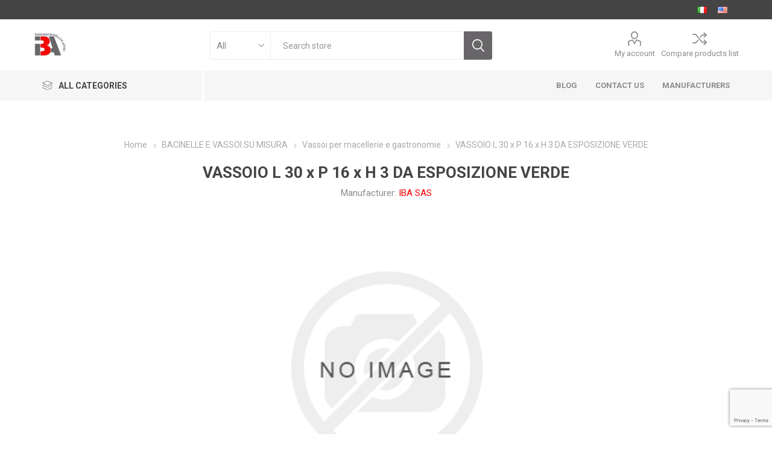

--- FILE ---
content_type: text/html; charset=utf-8
request_url: https://www.ibaruvo.it/en/vassoio-esposizione-macelleria-piatti-bianco-giallo-nero-rosso-verde-l-30-x-p-16-h-3-pmma-6
body_size: 23418
content:
<!DOCTYPE html><html lang=en class=html-product-details-page><head><title>VASSOIO ESPOSIZIONE MACELLERIA PIATTI BIANCO GIALLO NERO ROSSO VERDE L 30 x P 16 H 3 PMMA . IBA RUVO SHOP</title><meta charset=UTF-8><meta name=description content="VASSOIO ESPOSIZIONE MACELLERIA PIATTI BIANCO GIALLO NERO ROSSO VERDE L 30 x P 16 H 3 PMMA           "><meta name=keywords content="VASSOIO ESPOSIZIONE MACELLERIA PIATTI BIANCO GIALLO NERO ROSSO VERDE L 30 x P 16 H 3 PMMA"><meta name=generator content=nopCommerce><meta name=viewport content="width=device-width, initial-scale=1, maximum-scale=1, user-scalable=0"><link href="https://fonts.googleapis.com/css?family=Roboto:300,400,700&amp;subset=cyrillic-ext,greek-ext&amp;display=swap" rel=stylesheet><meta property=og:type content=product><meta property=og:title content="VASSOIO L 30 x P 16 x H 3 DA ESPOSIZIONE VERDE"><meta property=og:description content="VASSOIO ESPOSIZIONE MACELLERIA PIATTI BIANCO GIALLO NERO ROSSO VERDE L 30 x P 16 H 3 PMMA           "><meta property=og:image content=https://www.ibaruvo.it/images/thumbs/default-image_510.png><meta property=og:image:url content=https://www.ibaruvo.it/images/thumbs/default-image_510.png><meta property=og:url content=https://www.ibaruvo.it/en/vassoio-esposizione-macelleria-piatti-bianco-giallo-nero-rosso-verde-l-30-x-p-16-h-3-pmma-6><meta property=og:site_name content="IBA RUVO SHOP"><meta property=twitter:card content=summary><meta property=twitter:site content="IBA RUVO SHOP"><meta property=twitter:title content="VASSOIO L 30 x P 16 x H 3 DA ESPOSIZIONE VERDE"><meta property=twitter:description content="VASSOIO ESPOSIZIONE MACELLERIA PIATTI BIANCO GIALLO NERO ROSSO VERDE L 30 x P 16 H 3 PMMA           "><meta property=twitter:image content=https://www.ibaruvo.it/images/thumbs/default-image_510.png><meta property=twitter:url content=https://www.ibaruvo.it/en/vassoio-esposizione-macelleria-piatti-bianco-giallo-nero-rosso-verde-l-30-x-p-16-h-3-pmma-6><style>.product-details-page .full-description{display:none}.product-details-page .ui-tabs .full-description{display:block}.product-details-page .tabhead-full-description{display:none}.product-details-page .product-no-reviews,.product-details-page .product-review-links{display:none}</style><script async src="https://www.googletagmanager.com/gtag/js?id=G-06VRTMXFLL"></script><script>function gtag(){dataLayer.push(arguments)}window.dataLayer=window.dataLayer||[];gtag("js",new Date);gtag("config","G-06VRTMXFLL")</script><link href=/bundles/zvikkrgonyxyg4cguyamosxc9e4udmc46_7umu84a8s.min.css rel=stylesheet><link rel=canonical href=https://www.ibaruvo.it/en/vassoio-esposizione-macelleria-piatti-bianco-giallo-nero-rosso-verde-l-30-x-p-16-h-3-pmma-6><link href=https://www.ibaruvo.it/en/news/rss/1 rel=alternate type=application/rss+xml title="IBA RUVO SHOP: News"><link href=https://www.ibaruvo.it/en/blog/rss/1 rel=alternate type=application/rss+xml title="IBA RUVO SHOP: Blog"><link rel=apple-touch-icon sizes=180x180 href=/icons/icons_0/apple-touch-icon.png><link rel=icon type=image/png sizes=32x32 href=/icons/icons_0/favicon-32x32.png><link rel=icon type=image/png sizes=16x16 href=/icons/icons_0/favicon-16x16.png><link rel=manifest href=/icons/icons_0/site.webmanifest><link rel=mask-icon href=/icons/icons_0/safari-pinned-tab.svg color=#5bbad5><link rel="shortcut icon" href=/icons/icons_0/favicon.ico><meta name=msapplication-TileColor content=#da532c><meta name=msapplication-config content=/icons/icons_0/browserconfig.xml><meta name=theme-color content=#ffffff><body class=product-details-page-body><div class=ajax-loading-block-window style=display:none></div><div id=dialog-notifications-success title=Notification style=display:none></div><div id=dialog-notifications-error title=Error style=display:none></div><div id=dialog-notifications-warning title=Warning style=display:none></div><div id=bar-notification class=bar-notification-container data-close=Close></div><!--[if lte IE 8]><div style=clear:both;height:59px;text-align:center;position:relative><a href=http://www.microsoft.com/windows/internet-explorer/default.aspx target=_blank> <img src=/Themes/Emporium/Content/img/ie_warning.jpg height=42 width=820 alt="You are using an outdated browser. For a faster, safer browsing experience, upgrade for free today."> </a></div><![endif]--><div class=master-wrapper-page><div class=responsive-nav-wrapper-parent><div class=responsive-nav-wrapper><div class=menu-title><span>Menu</span></div><div class=search-wrap><span>Search</span></div><div class=mobile-logo><a href=/en class=logo> <img alt="IBA RUVO SHOP" title="IBA RUVO SHOP" src=https://www.ibaruvo.it/images/thumbs/0000112_logo-def.png></a></div><div class=shopping-cart-link></div><div class=personal-button id=header-links-opener><span>Personal menu</span></div></div></div><div class=header><div class=header-upper><div class=header-selectors-wrapper><div class="language-selector desktop"><ul class=language-list><li><a href="https://www.ibaruvo.it/en/changelanguage/2?returnUrl=%2Fen%2Fvassoio-esposizione-macelleria-piatti-bianco-giallo-nero-rosso-verde-l-30-x-p-16-h-3-pmma-6" title=Italiano> <img title=Italiano alt=Italiano src=/images/flags/it.png> </a><li><a href="https://www.ibaruvo.it/en/changelanguage/1?returnUrl=%2Fen%2Fvassoio-esposizione-macelleria-piatti-bianco-giallo-nero-rosso-verde-l-30-x-p-16-h-3-pmma-6" title=English> <img title=English alt=English class=selected src=/images/flags/us.png> </a></ul></div><div class="language-selector mobile mobile-selector"><div class="current-language-selector selector-title">English</div><div class="language-selector-options mobile-collapse"><div class=selector-options-item><input type=radio name=language-selector id=language-0 value="https://www.ibaruvo.it/en/changelanguage/2?returnUrl=%2Fen%2Fvassoio-esposizione-macelleria-piatti-bianco-giallo-nero-rosso-verde-l-30-x-p-16-h-3-pmma-6" onclick=setLocation(this.value)> <label for=language-0>Italiano</label></div><div class=selector-options-item><input type=radio name=language-selector id=language-1 value="https://www.ibaruvo.it/en/changelanguage/1?returnUrl=%2Fen%2Fvassoio-esposizione-macelleria-piatti-bianco-giallo-nero-rosso-verde-l-30-x-p-16-h-3-pmma-6" onclick=setLocation(this.value) checked> <label for=language-1>English</label></div></div></div></div></div><div class=header-lower><div class=header-logo><a href=/en class=logo> <img alt="IBA RUVO SHOP" title="IBA RUVO SHOP" src=https://www.ibaruvo.it/images/thumbs/0000112_logo-def.png></a></div><div class="search-box store-search-box"><div class=close-side-menu><span class=close-side-menu-text>Search store</span> <span class=close-side-menu-btn>Close</span></div><form method=get id=small-search-box-form action=/en/search><input type=text class=search-box-text id=small-searchterms autocomplete=off name=q placeholder="Search store" aria-label="Search store"> <select class=search-box-select id=instant-search-categories><option value=0>All<option value=103>ACCESSORISTICA <option value=126>BACINELLE E VASSOI SU MISURA <option value=99>BUDELLO NATURALE PER INSACCO <option value=132>BUSTE SOTTOVUOTO <option value=90>CARTE TECNICHE, DISCHI PER HAMBURGER MSP <option value=115>DISCHI HAMBURGER CELLOPHANE <option value=108>FOOD EQUIPMENT <option value=141>FRUTTA SECCA E GRANELLE <option value=84>MARINATURE, CREME PER FARCIRE E CONTORNI <option value=78>MISCELE FUNZIONALI <option value=86>PANGRATTATI, PANATURE, TORTILLAS <option value=101>SPAGHI, TUBI, RETE E CORDE <option value=93>SPEZIE, AROMI E INSAPORITORI </select> <input type=hidden class=instantSearchResourceElement data-highlightfirstfoundelement=false data-minkeywordlength=3 data-defaultproductsortoption=5 data-instantsearchurl=/en/instantSearchFor data-searchpageurl=/en/search data-searchinproductdescriptions=true data-numberofvisibleproducts=5 data-noresultsresourcetext=" No data found."> <input type=submit class="button-1 search-box-button" value=Search></form></div><div class=header-links-wrapper><div class=header-links><ul><li><a href=/en/customer/info class="ico-account opener" data-loginurl=/en/login>My account</a><div class="profile-menu-box login-form-in-header"><div class=close-side-menu><span class=close-side-menu-text>My account</span> <span class=close-side-menu-btn>Close</span></div><div class=header-form-holder><a href="/en/register?returnUrl=%2Fen%2Fvassoio-esposizione-macelleria-piatti-bianco-giallo-nero-rosso-verde-l-30-x-p-16-h-3-pmma-6" class=ico-register>Register</a> <a href="/en/login?returnUrl=%2Fen%2Fvassoio-esposizione-macelleria-piatti-bianco-giallo-nero-rosso-verde-l-30-x-p-16-h-3-pmma-6" class=ico-login>Log in</a></div></div><li><a href=/en/compareproducts class=ico-compare>Compare products list</a></ul></div></div></div><div class=header-menu-parent><div class="header-menu categories-in-side-panel"><div class=category-navigation-list-wrapper><span class=category-navigation-title>All Categories</span><ul class="category-navigation-list sticky-flyout"></ul></div><div class=close-menu><span class=close-menu-text>Menu</span> <span class=close-menu-btn>Close</span></div><ul class=mega-menu data-isrtlenabled=false data-enableclickfordropdown=false><li class="has-sublist mega-menu-categories root-category-items"><a class=with-subcategories href=/en/accessoristica-2>ACCESSORISTICA </a><div class=plus-button></div><div class=sublist-wrap><ul class=sublist><li class=back-button><span>Back</span><li><a class=lastLevelCategory href=/en/lame-circolari-segaossa-2 title="Lame circolari Segaossa                                     "><span>Lame circolari Segaossa </span></a><li><a class=lastLevelCategory href=/en/coltello-per-tritacarne-2 title="Coltello per Tritacarne                                     "><span>Coltello per Tritacarne </span></a><li><a class=lastLevelCategory href=/en/stecconi-2 title="Stecconi                                                    "><span>Stecconi </span></a><li><a class=lastLevelCategory href=/en/trafila-per-tritacarne-2 title="Piastra per Tritacarne                                      "><span>Piastra per Tritacarne </span></a><li><a class=lastLevelCategory href=/en/stecchini-2 title="Stecchini                                                   "><span>Stecchini </span></a><li><a class=lastLevelCategory href=/en/ganci-2 title="Ganci                                                       "><span>Ganci </span></a></ul></div><li class="has-sublist mega-menu-categories root-category-items"><a class=with-subcategories href=/en/bacinelle-e-vassoi-su-misura>BACINELLE E VASSOI SU MISURA </a><div class=plus-button></div><div class=sublist-wrap><ul class=sublist><li class=back-button><span>Back</span><li><a class=lastLevelCategory href=/en/bacinelle title="Bacinelle per macellerie e gastronomie                      "><span>Bacinelle per macellerie e gastronomie </span></a><li><a class=lastLevelCategory href=/en/vassoi title="Vassoi per macellerie e gastronomie                         "><span>Vassoi per macellerie e gastronomie </span></a></ul></div><li><a href=/en/blog title=Blog><span> Blog</span></a><li class="has-sublist mega-menu-categories root-category-items"><a class=with-subcategories href=/en/budello-naturale-per-insacco-2>BUDELLO NATURALE PER INSACCO </a><div class=plus-button></div><div class=sublist-wrap><ul class=sublist><li class=back-button><span>Back</span><li><a class=lastLevelCategory href=/en/budello-naturale-di-suino-per-salsiccia-budello-di-maiale-naturale-fresco title="Budello Naturale Suino                                      "><span>Budello Naturale Suino </span></a><li><a class=lastLevelCategory href=/en/budello-naturale-ovinocaprinoluganeca title="Budello Naturale Ovino/Caprino/Luganeca                     "><span>Budello Naturale Ovino/Caprino/Luganeca </span></a><li><a class=lastLevelCategory href=/en/budello-naturale-bovinodritti-torte title="Budello Naturale Bovino(Dritti, Torte)                      "><span>Budello Naturale Bovino(Dritti, Torte) </span></a><li><a class=lastLevelCategory href=/en/budello-secco-e-sintetico title="Budello Secco e Sintetico                                   "><span>Budello Secco e Sintetico </span></a></ul></div><li class="has-sublist mega-menu-categories root-category-items"><a class=with-subcategories href=/en/buste-sottovuoto-2>BUSTE SOTTOVUOTO </a><div class=plus-button></div><div class=sublist-wrap><ul class=sublist><li class=back-button><span>Back</span><li><a class=lastLevelCategory href=/en/lisce-2 title="Buste Lisce                                                 "><span>Buste Lisce </span></a><li><a class=lastLevelCategory href=/en/buste-goffrate title="Buste Goffrate                                              "><span>Buste Goffrate </span></a></ul></div><li class="has-sublist mega-menu-categories root-category-items"><a class=with-subcategories href=/en/carte-tecniche-dischi-per-hamburger-msp>CARTE TECNICHE, DISCHI PER HAMBURGER MSP </a><div class=plus-button></div><div class=sublist-wrap><ul class=sublist><li class=back-button><span>Back</span><li><a class=lastLevelCategory href=/en/dischi-hamburger-rosa-perlafol title="Dischi Hamburger Rosa PERLAFOL                              "><span>Dischi Hamburger Rosa PERLAFOL </span></a><li><a class=lastLevelCategory href=/en/dischi-per-hamburger-msp-2 title="Dischi per Hamburger MSP                                    "><span>Dischi per Hamburger MSP </span></a><li><a class=lastLevelCategory href=/en/dischi-per-hamburgers-carta-forno title="Dischi per Hamburgers Carta Forno                           "><span>Dischi per Hamburgers Carta Forno </span></a><li><a class=lastLevelCategory href=/en/pirottini-2 title="Pirottini                                                   "><span>Pirottini </span></a><li><a class=lastLevelCategory href=/en/msp-carta-salvacarne title="MSP Carta salvacarne                                        "><span>MSP Carta salvacarne </span></a></ul></div><li><a href=/en/contactus title="Contact Us"><span> Contact Us</span></a><li class="has-sublist mega-menu-categories root-category-items"><a class=with-subcategories href=/en/dischi-hamburger-cellophane>DISCHI HAMBURGER CELLOPHANE </a><div class=plus-button></div><div class=sublist-wrap><ul class=sublist><li class=back-button><span>Back</span><li><a class=lastLevelCategory href=/en/disco-pt-spessore-50-sottile title="Disco PT spessore 50 (sottile)                              "><span>Disco PT spessore 50 (sottile) </span></a><li><a class=lastLevelCategory href=/en/disco-xsat-spessore-60-impermeabile title="Disco XSAT spessore 60 (impermeabile)                       "><span>Disco XSAT spessore 60 (impermeabile) </span></a></ul></div><li class="has-sublist mega-menu-categories root-category-items"><a class=with-subcategories href=/en/food-equipment-2>FOOD EQUIPMENT </a><div class=plus-button></div><div class=sublist-wrap><ul class=sublist><li class=back-button><span>Back</span><li><a class=lastLevelCategory href=/en/hamburgatrici-manuali-2 title="Hamburgatrici Manuali                                       "><span>Hamburgatrici Manuali </span></a><li><a class=lastLevelCategory href=/en/attrezzature-manuali-2 title="Attrezzature Manuali                                        "><span>Attrezzature Manuali </span></a><li><a class=lastLevelCategory href=/en/stampi-in-acciaio-2 title="Stampi in Acciaio                                           "><span>Stampi in Acciaio </span></a></ul></div><li class="mega-menu-categories root-category-items"><a href=/en/frutta-secca-e-granelle-2>FRUTTA SECCA E GRANELLE </a><li class="has-sublist with-dropdown-in-grid"><a class=with-subcategories href=/en/manufacturer/all title=Manufacturers><span>Manufacturers</span></a><div class="dropdown manufacturers fullWidth boxes-10"><div class=row-wrapper><div class=row><div class=box><div class=picture><a class=manufacturer href=/en/fratelli-pagani-spa-2 title="FRATELLI PAGANI SPA                                         "> <img class=lazy src="[data-uri]" data-original=https://www.ibaruvo.it/images/thumbs/default-image_165.png alt="Picture for category FRATELLI PAGANI SPA                                         " title="Picture for category FRATELLI PAGANI SPA                                         "> </a></div><div class=title><a class=manufacturer href=/en/fratelli-pagani-spa-2 title="FRATELLI PAGANI SPA                                         "><span>FRATELLI PAGANI SPA </span></a></div></div><div class=box><div class=picture><a class=manufacturer href=/en/iba-sas-2 title="IBA SAS                                                     "> <img class=lazy src="[data-uri]" data-original=https://www.ibaruvo.it/images/thumbs/default-image_165.png alt="Picture for category IBA SAS                                                     " title="Picture for category IBA SAS                                                     "> </a></div><div class=title><a class=manufacturer href=/en/iba-sas-2 title="IBA SAS                                                     "><span>IBA SAS </span></a></div></div><div class=box><div class=picture><a class=manufacturer href=/en/alimenta-srl-2 title="ALIMENTA                                                    "> <img class=lazy src="[data-uri]" data-original=https://www.ibaruvo.it/images/thumbs/default-image_165.png alt="Picture for category ALIMENTA                                                    " title="Picture for category ALIMENTA                                                    "> </a></div><div class=title><a class=manufacturer href=/en/alimenta-srl-2 title="ALIMENTA                                                    "><span>ALIMENTA </span></a></div></div><div class=box><div class=picture><a class=manufacturer href=/en/greci-alimentare-spa-2 title="GRECI ALIMENTARE SPA                                        "> <img class=lazy src="[data-uri]" data-original=https://www.ibaruvo.it/images/thumbs/default-image_165.png alt="Picture for category GRECI ALIMENTARE SPA                                        " title="Picture for category GRECI ALIMENTARE SPA                                        "> </a></div><div class=title><a class=manufacturer href=/en/greci-alimentare-spa-2 title="GRECI ALIMENTARE SPA                                        "><span>GRECI ALIMENTARE SPA </span></a></div></div><div class=box><div class=picture><a class=manufacturer href=/en/sapor-srl-2 title="SAPOR SRL                                                   "> <img class=lazy src="[data-uri]" data-original=https://www.ibaruvo.it/images/thumbs/default-image_165.png alt="Picture for category SAPOR SRL                                                   " title="Picture for category SAPOR SRL                                                   "> </a></div><div class=title><a class=manufacturer href=/en/sapor-srl-2 title="SAPOR SRL                                                   "><span>SAPOR SRL </span></a></div></div><div class=box><div class=picture><a class=manufacturer href=/en/lame-italia-srl-2 title="LAME ITALIA                                                 "> <img class=lazy src="[data-uri]" data-original=https://www.ibaruvo.it/images/thumbs/default-image_165.png alt="Picture for category LAME ITALIA                                                 " title="Picture for category LAME ITALIA                                                 "> </a></div><div class=title><a class=manufacturer href=/en/lame-italia-srl-2 title="LAME ITALIA                                                 "><span>LAME ITALIA </span></a></div></div><div class=box><div class=picture><a class=manufacturer href=/en/sirman title="SIRMAN                                                      "> <img class=lazy src="[data-uri]" data-original=https://www.ibaruvo.it/images/thumbs/default-image_165.png alt="Picture for category SIRMAN                                                      " title="Picture for category SIRMAN                                                      "> </a></div><div class=title><a class=manufacturer href=/en/sirman title="SIRMAN                                                      "><span>SIRMAN </span></a></div></div><div class=box><div class=picture><a class=manufacturer href=/en/mara-spezie-2 title="MARA SPEZIE                                                 "> <img class=lazy src="[data-uri]" data-original=https://www.ibaruvo.it/images/thumbs/default-image_165.png alt="Picture for category MARA SPEZIE                                                 " title="Picture for category MARA SPEZIE                                                 "> </a></div><div class=title><a class=manufacturer href=/en/mara-spezie-2 title="MARA SPEZIE                                                 "><span>MARA SPEZIE </span></a></div></div><div class=box><div class=picture><a class=manufacturer href=/en/ariosto-spa-2 title="ARIOSTO SPA                                                 "> <img class=lazy src="[data-uri]" data-original=https://www.ibaruvo.it/images/thumbs/default-image_165.png alt="Picture for category ARIOSTO SPA                                                 " title="Picture for category ARIOSTO SPA                                                 "> </a></div><div class=title><a class=manufacturer href=/en/ariosto-spa-2 title="ARIOSTO SPA                                                 "><span>ARIOSTO SPA </span></a></div></div><div class=box><div class=picture><a class=manufacturer href=/en/diamante-2 title="DIAMANTE                                                    "> <img class=lazy src="[data-uri]" data-original=https://www.ibaruvo.it/images/thumbs/default-image_165.png alt="Picture for category DIAMANTE                                                    " title="Picture for category DIAMANTE                                                    "> </a></div><div class=title><a class=manufacturer href=/en/diamante-2 title="DIAMANTE                                                    "><span>DIAMANTE </span></a></div></div></div></div></div><li class="has-sublist mega-menu-categories root-category-items"><a class=with-subcategories href=/en/marinature-creme-per-farcire-e-contorni>MARINATURE, CREME PER FARCIRE E CONTORNI </a><div class=plus-button></div><div class=sublist-wrap><ul class=sublist><li class=back-button><span>Back</span><li><a class=lastLevelCategory href=/en/creme-e-contorni-per-preparati title="Creme e contorni per preparati                              "><span>Creme e contorni per preparati </span></a><li><a class=lastLevelCategory href=/en/marinature-gourmet title="Marinature Gourmet                                          "><span>Marinature Gourmet </span></a><li><a class=lastLevelCategory href=/en/verdure-disidratate-2 title="Verdure disidratate                                         "><span>Verdure disidratate </span></a></ul></div><li class="has-sublist mega-menu-categories root-category-items"><a class=with-subcategories href=/en/miscele-funzionali>MISCELE FUNZIONALI </a><div class=plus-button></div><div class=sublist-wrap><ul class=sublist><li class=back-button><span>Back</span><li><a class=lastLevelCategory href=/en/miscele-per-salsicce-hamburger-affini title="Miscele per Salsicce, Hamburger, affini                     "><span>Miscele per Salsicce, Hamburger, affini </span></a><li><a class=lastLevelCategory href=/en/miscele-per-stagionati title="Miscele per Stagionati                                      "><span>Miscele per Stagionati </span></a><li><a class=lastLevelCategory href=/en/miscele-antiossidanti title="Miscele Antiossidanti                                       "><span>Miscele Antiossidanti </span></a><li><a class=lastLevelCategory href=/en/fibre title="Fibre                                                       "><span>Fibre </span></a><li><a class=lastLevelCategory href=/en/pastella title="Pastella                                                    "><span>Pastella </span></a></ul></div><li class="has-sublist mega-menu-categories root-category-items"><a class=with-subcategories href=/en/pangrattati-panature-tortillas>PANGRATTATI, PANATURE, TORTILLAS </a><div class=plus-button></div><div class=sublist-wrap><ul class=sublist><li class=back-button><span>Back</span><li><a class=lastLevelCategory href=/en/panature-cereali-e-mais title="Panature cereali e Mais                                     "><span>Panature cereali e Mais </span></a><li><a class=lastLevelCategory href=/en/panture-classiche-tostate title="Panture classiche tostate                                   "><span>Panture classiche tostate </span></a><li><a class=lastLevelCategory href=/en/pangrattati title="Pangrattati                                                 "><span>Pangrattati </span></a><li><a class=lastLevelCategory href=/en/tortillas-3 title="Tortillas                                                   "><span>Tortillas </span></a><li><a class=lastLevelCategory href=/en/rustici-pasta-a-sfoglia title="Rustici pasta sfoglia                                       "><span>Rustici pasta sfoglia </span></a></ul></div><li class="has-sublist mega-menu-categories root-category-items"><a class=with-subcategories href=/en/spaghi-tubi-rete-e-corde-2>SPAGHI, TUBI, RETE E CORDE </a><div class=plus-button></div><div class=sublist-wrap><ul class=sublist><li class=back-button><span>Back</span><li><a class=lastLevelCategory href=/en/spaghi-per-alimenti-2 title="Spaghi per Alimenti                                         "><span>Spaghi per Alimenti </span></a><li><a class=lastLevelCategory href=/en/tubi-per-arrosti-2 title="Tubi per Arrosti                                            "><span>Tubi per Arrosti </span></a><li><a class=lastLevelCategory href=/en/reti-per-arrosti-2 title="Reti per Arrosti                                            "><span>Reti per Arrosti </span></a><li><a class=lastLevelCategory href=/en/reti-per-stagionati title="Reti per Stagionati                                         "><span>Reti per Stagionati </span></a><li><a class=lastLevelCategory href=/en/corderia-2 title="Corderia                                                    "><span>Corderia </span></a></ul></div><li class="has-sublist mega-menu-categories root-category-items"><a class=with-subcategories href=/en/spezie-aromi-e-insaporitori>SPEZIE, AROMI E INSAPORITORI </a><div class=plus-button></div><div class=sublist-wrap><ul class=sublist><li class=back-button><span>Back</span><li><a class=lastLevelCategory href=/en/aromi-e-droghe-2 title="Aromi e Droghe                                              "><span>Aromi e Droghe </span></a><li><a class=lastLevelCategory href=/en/spezie-4 title="Spezie                                                      "><span>Spezie </span></a><li><a class=lastLevelCategory href=/en/insaporitori-da-banco title="Insaporitori da banco                                       "><span>Insaporitori da banco </span></a><li><a class=lastLevelCategory href=/en/spezie-per-la-vendita-da-banco title="Spezie per la vendita da banco                              "><span>Spezie per la vendita da banco </span></a></ul></div></ul><ul class=mega-menu-responsive><li class=all-categories><span class=labelfornextplusbutton>All Categories</span><div class=plus-button></div><div class=sublist-wrap><ul class=sublist><li class=back-button><span>Back</span><li class="has-sublist mega-menu-categories root-category-items"><a class=with-subcategories href=/en/accessoristica-2>ACCESSORISTICA </a><div class=plus-button></div><div class=sublist-wrap><ul class=sublist><li class=back-button><span>Back</span><li><a class=lastLevelCategory href=/en/lame-circolari-segaossa-2 title="Lame circolari Segaossa                                     "><span>Lame circolari Segaossa </span></a><li><a class=lastLevelCategory href=/en/coltello-per-tritacarne-2 title="Coltello per Tritacarne                                     "><span>Coltello per Tritacarne </span></a><li><a class=lastLevelCategory href=/en/stecconi-2 title="Stecconi                                                    "><span>Stecconi </span></a><li><a class=lastLevelCategory href=/en/trafila-per-tritacarne-2 title="Piastra per Tritacarne                                      "><span>Piastra per Tritacarne </span></a><li><a class=lastLevelCategory href=/en/stecchini-2 title="Stecchini                                                   "><span>Stecchini </span></a><li><a class=lastLevelCategory href=/en/ganci-2 title="Ganci                                                       "><span>Ganci </span></a></ul></div><li class="has-sublist mega-menu-categories root-category-items"><a class=with-subcategories href=/en/bacinelle-e-vassoi-su-misura>BACINELLE E VASSOI SU MISURA </a><div class=plus-button></div><div class=sublist-wrap><ul class=sublist><li class=back-button><span>Back</span><li><a class=lastLevelCategory href=/en/bacinelle title="Bacinelle per macellerie e gastronomie                      "><span>Bacinelle per macellerie e gastronomie </span></a><li><a class=lastLevelCategory href=/en/vassoi title="Vassoi per macellerie e gastronomie                         "><span>Vassoi per macellerie e gastronomie </span></a></ul></div><li class="has-sublist mega-menu-categories root-category-items"><a class=with-subcategories href=/en/budello-naturale-per-insacco-2>BUDELLO NATURALE PER INSACCO </a><div class=plus-button></div><div class=sublist-wrap><ul class=sublist><li class=back-button><span>Back</span><li><a class=lastLevelCategory href=/en/budello-naturale-di-suino-per-salsiccia-budello-di-maiale-naturale-fresco title="Budello Naturale Suino                                      "><span>Budello Naturale Suino </span></a><li><a class=lastLevelCategory href=/en/budello-naturale-ovinocaprinoluganeca title="Budello Naturale Ovino/Caprino/Luganeca                     "><span>Budello Naturale Ovino/Caprino/Luganeca </span></a><li><a class=lastLevelCategory href=/en/budello-naturale-bovinodritti-torte title="Budello Naturale Bovino(Dritti, Torte)                      "><span>Budello Naturale Bovino(Dritti, Torte) </span></a><li><a class=lastLevelCategory href=/en/budello-secco-e-sintetico title="Budello Secco e Sintetico                                   "><span>Budello Secco e Sintetico </span></a></ul></div><li class="has-sublist mega-menu-categories root-category-items"><a class=with-subcategories href=/en/buste-sottovuoto-2>BUSTE SOTTOVUOTO </a><div class=plus-button></div><div class=sublist-wrap><ul class=sublist><li class=back-button><span>Back</span><li><a class=lastLevelCategory href=/en/lisce-2 title="Buste Lisce                                                 "><span>Buste Lisce </span></a><li><a class=lastLevelCategory href=/en/buste-goffrate title="Buste Goffrate                                              "><span>Buste Goffrate </span></a></ul></div><li class="has-sublist mega-menu-categories root-category-items"><a class=with-subcategories href=/en/carte-tecniche-dischi-per-hamburger-msp>CARTE TECNICHE, DISCHI PER HAMBURGER MSP </a><div class=plus-button></div><div class=sublist-wrap><ul class=sublist><li class=back-button><span>Back</span><li><a class=lastLevelCategory href=/en/dischi-hamburger-rosa-perlafol title="Dischi Hamburger Rosa PERLAFOL                              "><span>Dischi Hamburger Rosa PERLAFOL </span></a><li><a class=lastLevelCategory href=/en/dischi-per-hamburger-msp-2 title="Dischi per Hamburger MSP                                    "><span>Dischi per Hamburger MSP </span></a><li><a class=lastLevelCategory href=/en/dischi-per-hamburgers-carta-forno title="Dischi per Hamburgers Carta Forno                           "><span>Dischi per Hamburgers Carta Forno </span></a><li><a class=lastLevelCategory href=/en/pirottini-2 title="Pirottini                                                   "><span>Pirottini </span></a><li><a class=lastLevelCategory href=/en/msp-carta-salvacarne title="MSP Carta salvacarne                                        "><span>MSP Carta salvacarne </span></a></ul></div><li class="has-sublist mega-menu-categories root-category-items"><a class=with-subcategories href=/en/dischi-hamburger-cellophane>DISCHI HAMBURGER CELLOPHANE </a><div class=plus-button></div><div class=sublist-wrap><ul class=sublist><li class=back-button><span>Back</span><li><a class=lastLevelCategory href=/en/disco-pt-spessore-50-sottile title="Disco PT spessore 50 (sottile)                              "><span>Disco PT spessore 50 (sottile) </span></a><li><a class=lastLevelCategory href=/en/disco-xsat-spessore-60-impermeabile title="Disco XSAT spessore 60 (impermeabile)                       "><span>Disco XSAT spessore 60 (impermeabile) </span></a></ul></div><li class="has-sublist mega-menu-categories root-category-items"><a class=with-subcategories href=/en/food-equipment-2>FOOD EQUIPMENT </a><div class=plus-button></div><div class=sublist-wrap><ul class=sublist><li class=back-button><span>Back</span><li><a class=lastLevelCategory href=/en/hamburgatrici-manuali-2 title="Hamburgatrici Manuali                                       "><span>Hamburgatrici Manuali </span></a><li><a class=lastLevelCategory href=/en/attrezzature-manuali-2 title="Attrezzature Manuali                                        "><span>Attrezzature Manuali </span></a><li><a class=lastLevelCategory href=/en/stampi-in-acciaio-2 title="Stampi in Acciaio                                           "><span>Stampi in Acciaio </span></a></ul></div><li class="mega-menu-categories root-category-items"><a href=/en/frutta-secca-e-granelle-2>FRUTTA SECCA E GRANELLE </a><li class="has-sublist mega-menu-categories root-category-items"><a class=with-subcategories href=/en/marinature-creme-per-farcire-e-contorni>MARINATURE, CREME PER FARCIRE E CONTORNI </a><div class=plus-button></div><div class=sublist-wrap><ul class=sublist><li class=back-button><span>Back</span><li><a class=lastLevelCategory href=/en/creme-e-contorni-per-preparati title="Creme e contorni per preparati                              "><span>Creme e contorni per preparati </span></a><li><a class=lastLevelCategory href=/en/marinature-gourmet title="Marinature Gourmet                                          "><span>Marinature Gourmet </span></a><li><a class=lastLevelCategory href=/en/verdure-disidratate-2 title="Verdure disidratate                                         "><span>Verdure disidratate </span></a></ul></div><li class="has-sublist mega-menu-categories root-category-items"><a class=with-subcategories href=/en/miscele-funzionali>MISCELE FUNZIONALI </a><div class=plus-button></div><div class=sublist-wrap><ul class=sublist><li class=back-button><span>Back</span><li><a class=lastLevelCategory href=/en/miscele-per-salsicce-hamburger-affini title="Miscele per Salsicce, Hamburger, affini                     "><span>Miscele per Salsicce, Hamburger, affini </span></a><li><a class=lastLevelCategory href=/en/miscele-per-stagionati title="Miscele per Stagionati                                      "><span>Miscele per Stagionati </span></a><li><a class=lastLevelCategory href=/en/miscele-antiossidanti title="Miscele Antiossidanti                                       "><span>Miscele Antiossidanti </span></a><li><a class=lastLevelCategory href=/en/fibre title="Fibre                                                       "><span>Fibre </span></a><li><a class=lastLevelCategory href=/en/pastella title="Pastella                                                    "><span>Pastella </span></a></ul></div><li class="has-sublist mega-menu-categories root-category-items"><a class=with-subcategories href=/en/pangrattati-panature-tortillas>PANGRATTATI, PANATURE, TORTILLAS </a><div class=plus-button></div><div class=sublist-wrap><ul class=sublist><li class=back-button><span>Back</span><li><a class=lastLevelCategory href=/en/panature-cereali-e-mais title="Panature cereali e Mais                                     "><span>Panature cereali e Mais </span></a><li><a class=lastLevelCategory href=/en/panture-classiche-tostate title="Panture classiche tostate                                   "><span>Panture classiche tostate </span></a><li><a class=lastLevelCategory href=/en/pangrattati title="Pangrattati                                                 "><span>Pangrattati </span></a><li><a class=lastLevelCategory href=/en/tortillas-3 title="Tortillas                                                   "><span>Tortillas </span></a><li><a class=lastLevelCategory href=/en/rustici-pasta-a-sfoglia title="Rustici pasta sfoglia                                       "><span>Rustici pasta sfoglia </span></a></ul></div><li class="has-sublist mega-menu-categories root-category-items"><a class=with-subcategories href=/en/spaghi-tubi-rete-e-corde-2>SPAGHI, TUBI, RETE E CORDE </a><div class=plus-button></div><div class=sublist-wrap><ul class=sublist><li class=back-button><span>Back</span><li><a class=lastLevelCategory href=/en/spaghi-per-alimenti-2 title="Spaghi per Alimenti                                         "><span>Spaghi per Alimenti </span></a><li><a class=lastLevelCategory href=/en/tubi-per-arrosti-2 title="Tubi per Arrosti                                            "><span>Tubi per Arrosti </span></a><li><a class=lastLevelCategory href=/en/reti-per-arrosti-2 title="Reti per Arrosti                                            "><span>Reti per Arrosti </span></a><li><a class=lastLevelCategory href=/en/reti-per-stagionati title="Reti per Stagionati                                         "><span>Reti per Stagionati </span></a><li><a class=lastLevelCategory href=/en/corderia-2 title="Corderia                                                    "><span>Corderia </span></a></ul></div><li class="has-sublist mega-menu-categories root-category-items"><a class=with-subcategories href=/en/spezie-aromi-e-insaporitori>SPEZIE, AROMI E INSAPORITORI </a><div class=plus-button></div><div class=sublist-wrap><ul class=sublist><li class=back-button><span>Back</span><li><a class=lastLevelCategory href=/en/aromi-e-droghe-2 title="Aromi e Droghe                                              "><span>Aromi e Droghe </span></a><li><a class=lastLevelCategory href=/en/spezie-4 title="Spezie                                                      "><span>Spezie </span></a><li><a class=lastLevelCategory href=/en/insaporitori-da-banco title="Insaporitori da banco                                       "><span>Insaporitori da banco </span></a><li><a class=lastLevelCategory href=/en/spezie-per-la-vendita-da-banco title="Spezie per la vendita da banco                              "><span>Spezie per la vendita da banco </span></a></ul></div></ul></div><li><a href=/en/blog title=Blog><span> Blog</span></a><li><a href=/en/contactus title="Contact Us"><span> Contact Us</span></a><li class=has-sublist><a class=with-subcategories href=/en/manufacturer/all title=Manufacturers><span>Manufacturers</span></a><div class=plus-button></div><div class=sublist-wrap><ul class=sublist><li class=back-button><span>Back</span><li><a href=/en/fratelli-pagani-spa-2 title="FRATELLI PAGANI SPA                                         "><span>FRATELLI PAGANI SPA </span></a><li><a href=/en/iba-sas-2 title="IBA SAS                                                     "><span>IBA SAS </span></a><li><a href=/en/alimenta-srl-2 title="ALIMENTA                                                    "><span>ALIMENTA </span></a><li><a href=/en/greci-alimentare-spa-2 title="GRECI ALIMENTARE SPA                                        "><span>GRECI ALIMENTARE SPA </span></a><li><a href=/en/sapor-srl-2 title="SAPOR SRL                                                   "><span>SAPOR SRL </span></a><li><a href=/en/lame-italia-srl-2 title="LAME ITALIA                                                 "><span>LAME ITALIA </span></a><li><a href=/en/sirman title="SIRMAN                                                      "><span>SIRMAN </span></a><li><a href=/en/mara-spezie-2 title="MARA SPEZIE                                                 "><span>MARA SPEZIE </span></a><li><a href=/en/ariosto-spa-2 title="ARIOSTO SPA                                                 "><span>ARIOSTO SPA </span></a><li><a href=/en/diamante-2 title="DIAMANTE                                                    "><span>DIAMANTE </span></a><li><a class=view-all href=/en/manufacturer/all title="View All"> <span>View All</span> </a></ul></div></ul><div class=mobile-menu-items></div></div></div></div><div class=overlayOffCanvas></div><div class=master-wrapper-content><div id=product-ribbon-info data-productid=1119 data-productboxselector=".product-item, .item-holder" data-productboxpicturecontainerselector=".picture, .item-picture" data-productpagepicturesparentcontainerselector=.product-essential data-productpagebugpicturecontainerselector=.picture data-retrieveproductribbonsurl=/en/RetrieveProductRibbons></div><div class=quickViewData data-productselector=.product-item data-productselectorchild=.btn-wrapper data-retrievequickviewurl=/en/quickviewdata data-quickviewbuttontext="Quick View" data-quickviewbuttontitle="Quick View" data-isquickviewpopupdraggable=True data-enablequickviewpopupoverlay=True data-accordionpanelsheightstyle=content data-getquickviewbuttonroute=/en/getquickviewbutton></div><div class=master-column-wrapper><div class=center-1><div class="page product-details-page"><div class=page-body><form method=post id=product-details-form action=/en/vassoio-esposizione-macelleria-piatti-bianco-giallo-nero-rosso-verde-l-30-x-p-16-h-3-pmma-6><div itemscope itemtype=http://schema.org/Product><meta itemprop=name content="VASSOIO L 30 x P 16 x H 3 DA ESPOSIZIONE VERDE"><meta itemprop=sku content=01.026VERDE><meta itemprop=gtin><meta itemprop=mpn><meta itemprop=description content="VASSOIO DA ESPOSIZIONE VERDE PER ALIMENTI (PMMA) L 30 x P 16 H 3"><meta itemprop=image content=https://www.ibaruvo.it/images/thumbs/default-image_510.png><meta itemprop=brand content="IBA SAS                                                     "><div itemprop=offers itemscope itemtype=http://schema.org/Offer><meta itemprop=url content=https://www.ibaruvo.it/en/vassoio-esposizione-macelleria-piatti-bianco-giallo-nero-rosso-verde-l-30-x-p-16-h-3-pmma-6><meta itemprop=price content=0.00><meta itemprop=priceCurrency><meta itemprop=priceValidUntil></div><div itemprop=review itemscope itemtype=http://schema.org/Review><meta itemprop=author content=ALL><meta itemprop=url content=/en/productreviews/1119></div></div><div itemscope itemtype=http://schema.org/Product data-productid=1119><div class=product-essential><div class=mobile-name-holder></div><div class=mobile-prev-next-holder></div><input type=hidden class=cloudZoomPictureThumbnailsInCarouselData data-vertical=true data-numvisible=5 data-numscrollable=1 data-enable-slider-arrows=true data-enable-slider-dots=false data-size=0 data-rtl=false data-responsive-breakpoints-for-thumbnails="[{&#34;breakpoint&#34;:1601,&#34;settings&#34;:{&#34;slidesToShow&#34;:4, &#34;slidesToScroll&#34;:4,&#34;arrows&#34;:true,&#34;dots&#34;:false,&#34;vertical&#34;:false}},{&#34;breakpoint&#34;:1025,&#34;settings&#34;:{&#34;slidesToShow&#34;:5, &#34;slidesToScroll&#34;:5,&#34;arrows&#34;:true,&#34;dots&#34;:false,&#34;vertical&#34;:false}},{&#34;breakpoint&#34;:481,&#34;settings&#34;:{&#34;slidesToShow&#34;:4,&#34;slidesToScroll&#34;:4,&#34;arrows&#34;:true,&#34;dots&#34;:false,&#34;vertical&#34;:false}},{&#34;breakpoint&#34;:350,&#34;settings&#34;:{&#34;slidesToShow&#34;:3,&#34;slidesToScroll&#34;:3,&#34;arrows&#34;:true,&#34;dots&#34;:false,&#34;vertical&#34;:false}}]" data-magnificpopup-counter="%curr% of %total%" data-magnificpopup-prev="Previous (Left arrow key)" data-magnificpopup-next="Next (Right arrow key)" data-magnificpopup-close="Close (Esc)" data-magnificpopup-loading=Loading...> <input type=hidden class=cloudZoomAdjustPictureOnProductAttributeValueChange data-productid=1119 data-isintegratedbywidget=true> <input type=hidden class=cloudZoomEnableClickToZoom><div class="gallery sevenspikes-cloudzoom-gallery"><div class=picture-wrapper><div class=picture id=sevenspikes-cloud-zoom data-zoomwindowelementid="" data-selectoroftheparentelementofthecloudzoomwindow="" data-defaultimagecontainerselector=".product-essential .gallery" data-zoom-window-width=400 data-zoom-window-height=400><a href=https://www.ibaruvo.it/images/default-image.png data-full-image-url=https://www.ibaruvo.it/images/default-image.png class=picture-link id=zoom1> <img src=https://www.ibaruvo.it/images/thumbs/default-image_510.png alt="Picture of VASSOIO L 30 x P 16 x H 3 DA ESPOSIZIONE VERDE" class=cloudzoom id=cloudZoomImage itemprop=image data-cloudzoom="appendSelector: '.picture-wrapper', zoomPosition: 'inside', zoomOffsetX: 0, captionPosition: 'bottom', tintOpacity: 0, zoomWidth: 400, zoomHeight: 400, easing: 3, touchStartDelay: true, zoomFlyOut: false, disableZoom: 'auto'"> </a></div></div></div><div class=overview><div class=prev-next-holder></div><div class=breadcrumb><ul itemscope itemtype=http://schema.org/BreadcrumbList><li><span> <a href=/en> <span>Home</span> </a> </span> <span class=delimiter>/</span><li itemprop=itemListElement itemscope itemtype=http://schema.org/ListItem><a href=/en/bacinelle-e-vassoi-su-misura itemprop=item> <span itemprop=name>BACINELLE E VASSOI SU MISURA </span> </a> <span class=delimiter>/</span><meta itemprop=position content=1><li itemprop=itemListElement itemscope itemtype=http://schema.org/ListItem><a href=/en/vassoi itemprop=item> <span itemprop=name>Vassoi per macellerie e gastronomie </span> </a> <span class=delimiter>/</span><meta itemprop=position content=2><li itemprop=itemListElement itemscope itemtype=http://schema.org/ListItem><strong class=current-item itemprop=name>VASSOIO L 30 x P 16 x H 3 DA ESPOSIZIONE VERDE</strong> <span itemprop=item itemscope itemtype=http://schema.org/Thing id=/en/vassoio-esposizione-macelleria-piatti-bianco-giallo-nero-rosso-verde-l-30-x-p-16-h-3-pmma-6> </span><meta itemprop=position content=3></ul></div><div class=product-name><h1>VASSOIO L 30 x P 16 x H 3 DA ESPOSIZIONE VERDE</h1><div class=manufacturers><span class=label>Manufacturer:</span> <span class=value> <a href=/en/iba-sas-2>IBA SAS </a> </span></div></div><div class=reviews-and-compare><div class=product-reviews-overview><div class=product-review-box><div class=rating><div style=width:0%></div></div></div><div class=product-no-reviews><a href=/en/productreviews/1119>Be the first to review this product</a></div></div><div class=compare-products><button type=button value="Add to compare list" class="button-2 add-to-compare-list-button" onclick="return AjaxCart.addproducttocomparelist(&#34;/compareproducts/add/1119&#34;),!1">Add to compare list</button></div></div><div class=short-description>VASSOIO DA ESPOSIZIONE VERDE PER ALIMENTI (PMMA) L 30 x P 16 H 3</div><div class=additional-details><div class=sku><span class=label>SKU:</span> <span class=value id=sku-1119>01.026VERDE</span></div></div><div class=attributes-wrapper></div><div class=product-social-buttons><label class=product-social-label>Share:</label><ul class=product-social-sharing><li><a class=twitter title="Share on Twitter" href="javascript:openShareWindow(&#34;https://twitter.com/share?url=https://www.ibaruvo.it/vassoio-esposizione-macelleria-piatti-bianco-giallo-nero-rosso-verde-l-30-x-p-16-h-3-pmma-6&#34;)">Share on Twitter</a><li><a class=facebook title="Share on Facebook" href="javascript:openShareWindow(&#34;https://www.facebook.com/sharer.php?u=https://www.ibaruvo.it/vassoio-esposizione-macelleria-piatti-bianco-giallo-nero-rosso-verde-l-30-x-p-16-h-3-pmma-6&#34;)">Share on Facebook</a><li><a class=pinterest title="Share on Pinterest" href="javascript:void function(){var n=document.createElement(&#34;script&#34;);n.setAttribute(&#34;type&#34;,&#34;text/javascript&#34;);n.setAttribute(&#34;charset&#34;,&#34;UTF-8&#34;);n.setAttribute(&#34;src&#34;,&#34;https://assets.pinterest.com/js/pinmarklet.js?r=&#34;+Math.random()*99999999);document.body.appendChild(n)}()">Share on Pinterest</a><li><div class=email-a-friend><input type=button value="Email a friend" class="button-2 email-a-friend-button" onclick="setLocation(&#34;/en/productemailafriend/1119&#34;)"></div></ul><script>function openShareWindow(n){var t=520,i=400,r=screen.height/2-i/2,u=screen.width/2-t/2;window.open(n,"sharer","top="+r+",left="+u+",toolbar=0,status=0,width="+t+",height="+i)}</script></div><div class=product-prices-box><div><div class=prices><div class=product-price><span id=price-value-1119 class=price-value-1119> </span></div></div><div class=product-estimate-shipping><a href=#estimate-shipping-popup-1119 id=open-estimate-shipping-popup-1119 class=open-estimate-shipping-popup data-effect=estimate-shipping-popup-zoom-in> </a><div id=estimate-shipping-popup-1119 class="estimate-shipping-popup mfp-with-anim mfp-hide"><div class=ship-to-title><strong>Ship to</strong></div><div class="estimate-shipping-row shipping-address"><div class="estimate-shipping-row-item address-item"><div class=estimate-shipping-row><select class=estimate-shipping-address-control data-trigger=country-select data-url=/en/country/getstatesbycountryid data-stateprovince=#StateProvinceId data-loading=#estimate-shipping-loading-progress placeholder=Country id=CountryId name=CountryId><option value=0>Select country<option value=107>Italy<option value=1>United States<option value=3>Afghanistan<option value=4>Albania<option value=5>Algeria<option value=6>American Samoa<option value=7>Andorra<option value=8>Angola<option value=9>Anguilla<option value=10>Antarctica<option value=11>Antigua and Barbuda<option value=12>Argentina<option value=13>Armenia<option value=14>Aruba<option value=15>Australia<option value=16>Austria<option value=17>Azerbaijan<option value=18>Bahamas<option value=19>Bahrain<option value=20>Bangladesh<option value=21>Barbados<option value=22>Belarus<option value=23>Belgium<option value=24>Belize<option value=25>Benin<option value=26>Bermuda<option value=27>Bhutan<option value=28>Bolivia<option value=29>Bosnia and Herzegowina<option value=30>Botswana<option value=31>Bouvet Island<option value=32>Brazil<option value=33>British Indian Ocean Territory<option value=34>Brunei Darussalam<option value=35>Bulgaria<option value=36>Burkina Faso<option value=37>Burundi<option value=38>Cambodia<option value=39>Cameroon<option value=2>Canada<option value=40>Cape Verde<option value=41>Cayman Islands<option value=42>Central African Republic<option value=43>Chad<option value=44>Chile<option value=45>China<option value=46>Christmas Island<option value=47>Cocos (Keeling) Islands<option value=48>Colombia<option value=49>Comoros<option value=50>Congo<option value=51>Congo (Democratic Republic of the)<option value=52>Cook Islands<option value=53>Costa Rica<option value=54>Cote D&#x27;Ivoire<option value=55>Croatia<option value=56>Cuba<option value=57>Cyprus<option value=58>Czech Republic<option value=59>Denmark<option value=60>Djibouti<option value=61>Dominica<option value=62>Dominican Republic<option value=63>East Timor<option value=64>Ecuador<option value=65>Egypt<option value=66>El Salvador<option value=67>Equatorial Guinea<option value=68>Eritrea<option value=69>Estonia<option value=70>Eswatini<option value=71>Ethiopia<option value=72>Falkland Islands (Malvinas)<option value=73>Faroe Islands<option value=74>Fiji<option value=75>Finland<option value=76>France<option value=77>French Guiana<option value=78>French Polynesia<option value=79>French Southern Territories<option value=80>Gabon<option value=81>Gambia<option value=82>Georgia<option value=83>Germany<option value=84>Ghana<option value=85>Gibraltar<option value=86>Greece<option value=87>Greenland<option value=88>Grenada<option value=89>Guadeloupe<option value=90>Guam<option value=91>Guatemala<option value=92>Guinea<option value=93>Guinea-bissau<option value=94>Guyana<option value=95>Haiti<option value=96>Heard and Mc Donald Islands<option value=97>Honduras<option value=98>Hong Kong<option value=99>Hungary<option value=100>Iceland<option value=101>India<option value=102>Indonesia<option value=103>Iran (Islamic Republic of)<option value=104>Iraq<option value=105>Ireland<option value=106>Israel<option value=108>Jamaica<option value=109>Japan<option value=110>Jordan<option value=111>Kazakhstan<option value=112>Kenya<option value=113>Kiribati<option value=114>Korea<option value=115>Korea, Democratic People&#x27;s Republic of<option value=116>Kuwait<option value=117>Kyrgyzstan<option value=118>Lao People&#x27;s Democratic Republic<option value=119>Latvia<option value=120>Lebanon<option value=121>Lesotho<option value=122>Liberia<option value=123>Libyan Arab Jamahiriya<option value=124>Liechtenstein<option value=125>Lithuania<option value=126>Luxembourg<option value=127>Macau<option value=128>Macedonia<option value=129>Madagascar<option value=130>Malawi<option value=131>Malaysia<option value=132>Maldives<option value=133>Mali<option value=134>Malta<option value=135>Marshall Islands<option value=136>Martinique<option value=137>Mauritania<option value=138>Mauritius<option value=139>Mayotte<option value=140>Mexico<option value=141>Micronesia<option value=142>Moldova<option value=143>Monaco<option value=144>Mongolia<option value=145>Montenegro<option value=146>Montserrat<option value=147>Morocco<option value=148>Mozambique<option value=149>Myanmar<option value=150>Namibia<option value=151>Nauru<option value=152>Nepal<option value=153>Netherlands<option value=154>New Caledonia<option value=155>New Zealand<option value=156>Nicaragua<option value=157>Niger<option value=158>Nigeria<option value=159>Niue<option value=160>Norfolk Island<option value=161>Northern Mariana Islands<option value=162>Norway<option value=163>Oman<option value=164>Pakistan<option value=165>Palau<option value=166>Palestine<option value=167>Panama<option value=168>Papua New Guinea<option value=169>Paraguay<option value=170>Peru<option value=171>Philippines<option value=172>Pitcairn<option value=173>Poland<option value=174>Portugal<option value=175>Puerto Rico<option value=176>Qatar<option value=177>Reunion<option value=178>Romania<option value=179>Russian Federation<option value=180>Rwanda<option value=181>Saint Kitts and Nevis<option value=182>Saint Lucia<option value=183>Saint Vincent and the Grenadines<option value=184>Samoa<option value=185>San Marino<option value=186>Sao Tome and Principe<option value=187>Saudi Arabia<option value=188>Senegal<option value=189>Serbia<option value=190>Seychelles<option value=191>Sierra Leone<option value=192>Singapore<option value=193>Slovakia (Slovak Republic)<option value=194>Slovenia<option value=195>Solomon Islands<option value=196>Somalia<option value=197>South Africa<option value=198>South Georgia &amp; South Sandwich Islands<option value=199>South Sudan<option value=200>Spain<option value=201>Sri Lanka<option value=202>St. Helena<option value=203>St. Pierre and Miquelon<option value=204>Sudan<option value=205>Suriname<option value=206>Svalbard and Jan Mayen Islands<option value=207>Sweden<option value=208>Switzerland<option value=209>Syrian Arab Republic<option value=210>Taiwan<option value=211>Tajikistan<option value=212>Tanzania<option value=213>Thailand<option value=214>Togo<option value=215>Tokelau<option value=216>Tonga<option value=217>Trinidad and Tobago<option value=218>Tunisia<option value=219>Turkey<option value=220>Turkmenistan<option value=221>Turks and Caicos Islands<option value=222>Tuvalu<option value=223>Uganda<option value=224>Ukraine<option value=225>United Arab Emirates<option value=226>United Kingdom<option value=227>United States minor outlying islands<option value=228>Uruguay<option value=229>Uzbekistan<option value=230>Vanuatu<option value=231>Vatican City State (Holy See)<option value=232>Venezuela<option value=233>Viet Nam<option value=234>Virgin Islands (British)<option value=235>Virgin Islands (U.S.)<option value=236>Wallis and Futuna Islands<option value=237>Western Sahara<option value=238>Yemen<option value=239>Zambia<option value=240>Zimbabwe</select> <span class=required>*</span></div></div><div class="estimate-shipping-row-item address-item"><select class=estimate-shipping-address-control placeholder="State / province" id=StateProvinceId name=StateProvinceId><option value=0>Other</select></div><div class="estimate-shipping-row-item address-item"><div class=estimate-shipping-row><input class=estimate-shipping-address-control placeholder="Zip / postal code" type=text id=ZipPostalCode name=ZipPostalCode> <span class=required>*</span></div></div></div><div class=choose-shipping-title><strong>Shipping Method</strong></div><div class=shipping-options><div class=shipping-options-header><div class=estimate-shipping-row><div class=estimate-shipping-row-item-radio></div><div class="estimate-shipping-row-item shipping-item shipping-header-item">Name</div><div class="estimate-shipping-row-item shipping-item shipping-header-item">Estimated Delivery</div><div class="estimate-shipping-row-item shipping-item shipping-header-item">Price</div></div></div><div class=shipping-options-body><div class=no-shipping-options>No shipping options</div></div></div><div class=apply-shipping-button-container><input type=button value=Apply class="button-2 apply-shipping-button"><div class=message-failure></div></div></div></div></div></div></div></div><div id=quickTabs class=productTabs data-ajaxenabled=false data-productreviewsaddnewurl=/ProductTab/ProductReviewsTabAddNew/1119 data-productcontactusurl=/ProductTab/ProductContactUsTabAddNew/1119 data-couldnotloadtaberrormessage="Couldn't load this tab."><div class=productTabs-header><ul><li><a href=#quickTab-description>Overview</a><li><a href=#quickTab-reviews>Reviews</a><li><a href=#quickTab-contact_us>Contact Us</a></ul></div><div class=productTabs-body><div id=quickTab-description><div class=full-description>VASSOI DA ESPOSIZIONE : I VASSOI IN METACRILATO (PMMA) PER L'ESPOSIZIONE DA BANCO , NEL REPARTO MACELLERIA E GASTRONOMIA , AIUTANO AD ESPORRE E MOSTRARE I PREPARATI DI CARNE O ALIMENTARI IN GENERE , NELLA MANIERA MIGLIORE APPORTANDO NOTEVOLI VANTAGGI AL RAPPORTO TRA VENDITORE E CLIENTE. SONO DISPONIBILI IN VARIE COLORAZIONI E MISURE. SONO RAPIDI DA SISTEMARE E, GRAZIE ALLE MISURE STUDIATE APPOSITAMENTE , FACILI DA AFFIANCARE PER COMPORRE IL BANCONE COME SI DESIDERA RISULTA ESSERE UN OTTIMO PRODOTTO PER RENDERE I VOSTRI BANCHI ORDINATI E UNICI ESTETICAMENTE. QUESTO PARTICOLARE MATERIALE CONFORME AL CONTATTO CON GLI ALIMENTI, POSSIEDE LE SEGUENTI CARATTERISTICHE: - OTTIMA TRASPARENZA E RIGIDITA'; - BUONA RESISTENZA ALLA TRAZIONE; - BUONA RESISTENZA ALLE BASSE TEMPERATURE RESISTENZA A IDROCARBURI ALFATICI, AD ACIDI E SOLUZIONI ALCANINE ACQUOSE , GRASSE, ALCOOL FINO AL 30% BUONA RESISTENZA ALLA LUCE, ALL'INVECCHIAMENTIO E ALLE INTEMPERIE. TEMPERATURE MASSIME DI UTILIZZO PROLUNGATO -40° +80° SI POSSONO LAVARE IN LAVASTOVIGLIE <br><br> VASSOI REALIZZATI SU MISURA, DISPONIBILI IN 7 GG LAVORATIVI <br><br> <br><br></div></div><div id=quickTab-reviews><div id=updateTargetId class=product-reviews-page><div class=write-review id=review-form><div class=product-review-links>0 review(s)</div><span itemprop=ratingValue style=display:none>0.0</span> <span itemprop=reviewCount style=display:none>0</span><div class=product-review-box><div class=rating><div style=width:0%></div></div></div><div class=title><strong class=write-review-title><span>Write your own review</span></strong> <strong class=close-review-form><span>Close</span></strong></div><div class=write-review-collapse><div class="message-error validation-summary-errors"><ul><li>Only registered users can write reviews</ul></div><div class=form-fields><div class=inputs><label for=AddProductReview_Title>Review title:</label> <input class=review-title type=text id=AddProductReview_Title name=AddProductReview.Title disabled> <span class=required>*</span> <span class=field-validation-valid data-valmsg-for=AddProductReview.Title data-valmsg-replace=true></span></div><div class=inputs><label for=AddProductReview_ReviewText>Review text:</label> <textarea class=review-text id=AddProductReview_ReviewText name=AddProductReview.ReviewText disabled></textarea> <span class=required>*</span> <span class=field-validation-valid data-valmsg-for=AddProductReview.ReviewText data-valmsg-replace=true></span></div><div class=review-rating><label for=AddProductReview_Rating>Rating:</label><ul><li class="label first">Bad<li class=rating-options><input value=1 value=1 type=radio type=radio id=addproductrating_1 aria-label=Bad data-val=true data-val-required="The Rating field is required." name=AddProductReview.Rating> <label for=addproductrating_1>1</label> <input value=2 value=2 type=radio type=radio id=addproductrating_2 aria-label="Not good" name=AddProductReview.Rating> <label for=addproductrating_2>2</label> <input value=3 value=3 type=radio type=radio id=addproductrating_3 aria-label="Not bad but also not excellent" name=AddProductReview.Rating> <label for=addproductrating_3>3</label> <input value=4 value=4 type=radio type=radio id=addproductrating_4 aria-label=Good name=AddProductReview.Rating> <label for=addproductrating_4>4</label> <input value=5 value=5 type=radio type=radio id=addproductrating_5 aria-label=Excellent checked name=AddProductReview.Rating> <label for=addproductrating_5>5</label><li class="label last">Excellent</ul></div></div><div class=buttons><input type=button id=add-review disabled name=add-review class="button-1 write-product-review-button" value="Submit review"></div></div></div></div></div><div id=quickTab-contact_us><div id=contact-us-tab class=write-review><div class=form-fields><div class=inputs><label for=FullName>Your name</label> <input placeholder="Enter your name." class="contact_tab_fullname review-title" type=text data-val=true data-val-required="Enter your name" id=FullName name=FullName> <span class=required>*</span> <span class=field-validation-valid data-valmsg-for=FullName data-valmsg-replace=true></span></div><div class=inputs><label for=Email>Your email</label> <input placeholder="Enter your email address." class="contact_tab_email review-title" type=email data-val=true data-val-email="Wrong email" data-val-required="Enter email" id=Email name=Email> <span class=required>*</span> <span class=field-validation-valid data-valmsg-for=Email data-valmsg-replace=true></span></div><div class=inputs><label for=Subject>Subject:</label> <input placeholder="Enter subject." class="contact_tab_subject subject" type=text data-val=true data-val-required="Please enter subject" id=Subject name=Subject> <span class=required>*</span> <span class=field-validation-valid data-valmsg-for=Subject data-valmsg-replace=true></span></div><div class=inputs><label for=Enquiry>Enquiry</label> <textarea placeholder="Enter your enquiry." class="contact_tab_enquiry review-text" data-val=true data-val-required="Enter enquiry" id=Enquiry name=Enquiry></textarea> <span class=required>*</span> <span class=field-validation-valid data-valmsg-for=Enquiry data-valmsg-replace=true></span></div></div><div class=buttons><input type=button id=send-contact-us-form name=send-email class="button-1 contact-us-button" value=Submit></div></div></div></div></div><div class=product-collateral></div><div class=product-tags-box><div class=title><strong>Product tags</strong></div><div class=product-tags-list><ul><li class=tag><a href=/en/vassoio-esposizione-macelleria-piatti-bianco-giallo-nero-rosso-verde-l-30-x-p-16-h-3-pmma class=producttag> VASSOIO ESPOSIZIONE MACELLERIA PIATTI BIANCO GIALLO NERO ROSSO VERDE L 30 x P 16 H 3 PMMA</a> <span>(5)</span></ul></div></div><div class=carousel-wrapper></div></div><input name=__RequestVerificationToken type=hidden value=CfDJ8F60jd1ZbO9GgdRl6DnWT6Ld14TvFLY1MSrQ0uEASAe9ZltXrIK_Ll4YHnkLxizNDFyrWhoJYDdnMs1HtvZmaO7OWlg84nqlhBpRwyOtToCLhdhtPsbHpd1DIuz6HKyDEzP3XkPxXUvtKfO6yTfO4b4></form></div></div></div></div></div><div class=footer><div class=footer-upper><div class=footer-logo><img src=https://www.ibaruvo.it/images/thumbs/0004839_0B17F424-2A22-4B6F-8512-8996EF6556CC.jpeg alt=footer_logo></div><div class=newsletter><div class=title><strong>Newsletter</strong></div><div class=newsletter-subscribe id=newsletter-subscribe-block><div class=newsletter-email><input id=newsletter-email class=newsletter-subscribe-text placeholder="Enter your email here..." aria-label="Sign up for our newsletter" type=email name=NewsletterEmail> <input type=button value=Subscribe id=newsletter-subscribe-button class="button-1 newsletter-subscribe-button"></div><div class=newsletter-validation><span id=subscribe-loading-progress style=display:none class=please-wait>Wait...</span> <span class=field-validation-valid data-valmsg-for=NewsletterEmail data-valmsg-replace=true></span></div></div><div class=newsletter-result id=newsletter-result-block></div></div></div><div class=footer-middle><div class=footer-block><div class=title><strong>Information</strong></div><ul class=list><li><a href=/en/sitemap>Sitemap</a><li><a href=/en/contactus>Contact us</a><li><a href=/en/search>Search</a><li><a href=/en/news>News</a><li><a href=/en/blog>Blog</a><li><a href=/en/newproducts>New products</a><li><a href=/en/shipping-returns>Shipping &amp; returns</a><li><a href=/en/privacy-notice>Privacy notice</a><li><a href=/en/conditions-of-use>Conditions of Use</a><li><a href=/en/about-us>About us</a></ul></div><div class=footer-block><div class=title><strong>My account</strong></div><ul class=list><li><a href=/en/customer/info>My account</a><li><a href=/en/order/history>Orders</a><li><a href=/en/customer/addresses>Addresses</a><li><a href=/en/recentlyviewedproducts>Recently viewed products</a><li><a href=/en/compareproducts>Compare products list</a></ul></div><div class=footer-block><div class=title><strong>Customer service</strong></div><ul class=list><li><a href=/en/contatti>CONTATTI</a><li><a href=/en/ibaruvo>REGISTRATI</a></ul></div><div class=socials-and-payments><div class=social-icons><div class=title><strong>Follow us</strong></div><ul class=social-sharing><li><a target=_blank class=facebook href="https://www.facebook.com/IBA-Ingrosso-Budella-e-Affini-1670059876577581/" aria-label=Facebook></a><li><a class=rss href=/en/news/rss/1 aria-label=RSS></a></ul></div><div class=pay-options><h3 class=title>Payment options</h3><img src=/Themes/Emporium/Content/img/pay_icon1.png alt=""> <img src=/Themes/Emporium/Content/img/pay_icon2.png alt=""> <img src=/Themes/Emporium/Content/img/pay_icon3.png alt=""> <img src=/Themes/Emporium/Content/img/pay_icon6.png alt=""></div></div></div><div class=footer-lower><div class=footer-powered-by>Powered by <a href="https://www.nopcommerce.com/">nopCommerce</a></div><div class=footer-disclaimer>Copyright &copy; 2025 IBA RUVO SHOP. All rights reserved. | Credits: <a href="https://www.landlogic.it/" target=_blank>LandLogic IT</a>, <a href=https://www.erikasistemi.it target=_blank>Erika Sistemi</a></div></div></div></div><script src=/bundles/yrlhtf_owzptsxdxxdnjd6sgdpp0-g7amvykzxwvccs.min.js></script><script>$(document).ready(function(){var n={},t=!1,u=!1,f={opener:"#open-estimate-shipping-popup-1119",form:"#product-details-form",contentEl:"#estimate-shipping-popup-1119",countryEl:"#CountryId",stateProvinceEl:"#StateProvinceId",zipPostalCodeEl:"#ZipPostalCode",localizedData:{noShippingOptionsMessage:"No shipping options",countryErrorMessage:"Country is required",zipPostalCodeErrorMessage:"Zip / postal code is required"},urlFactory:function(n){var t=$.param({CountryId:n.countryId,StateProvinceId:n.stateProvinceId,ZipPostalCode:n.zipPostalCode});return`/product/estimateshipping?ProductId=1119&${t}`},handlers:{openPopUp:function(){if(t){var i=n.getShippingAddress();n.validateAddress(i)?n.getShippingOptions(i):n.clearShippingOptions();t=!1}},load:function(){if(!$.magnificPopup.instance.isOpen){var n=$("<div/>").addClass("shipping-title").append($("<span/>").addClass("shipping-price-title").text("Shipping:")).append($("<span/>").addClass("shipping-loading"));$("#open-estimate-shipping-popup-1119").html(n)}},success:function(){var t=n.getActiveShippingOption();n.selectShippingOption(t);u=!0;n.settings.handlers.success=undefined},error:function(){n.selectShippingOption()},selectedOption:function(t){var i,u,r;t&&t.provider&&t.price&&n.validateAddress(t.address)?(i=$("#open-estimate-shipping-popup-1119"),u=$("<div/>").addClass("shipping-title").append($("<span/>").addClass("shipping-price-title").text("Shipping:")).append($("<span/>").addClass("shipping-price").text(t.price)),i.html(u),r=$("<div/>").addClass("estimated-delivery").append($("<div/>").addClass("shipping-address").append($("<span/>").text(`to ${t.address.countryName}, ${t.address.stateProvinceName?t.address.stateProvinceName+",":""} ${t.address.zipPostalCode} via ${t.provider}`)).append($("<i/>").addClass("arrow-down"))),t.deliveryDate&&t.deliveryDate!=="-"&&r.append($("<div/>").addClass("shipping-date").text(`Estimated Delivery on ${t.deliveryDate}`)),i.append(r)):$("#open-estimate-shipping-popup-1119").html($("<span/>").text("Please select the address you want to ship from")).append($("<i/>").addClass("arrow-down"))}}},i,r;n=createEstimateShippingPopUp(f);n.init();i=function(){var t=n.getShippingAddress();n.validateAddress(t)?n.getShippingOptions(t):n.selectShippingOption()};i();r=function(r){var o=r.changedData.productId,f,e;o===1119&&(n.params.selectedShippingOption?(f=n.params.selectedShippingOption.address,e=n.getShippingAddress(),n.addressesAreEqual(f,e)||(t=!0),n.getShippingOptions(f)):u?t=!0:i())};setTimeout(function(){$(document).on("product_attributes_changed",r)},500);$(document).on("product_quantity_changed",r)})</script><script id=instantSearchItemTemplate type=text/x-kendo-template>
    <div class="instant-search-item" data-url="${ data.CustomProperties.Url }">
        <a href="${ data.CustomProperties.Url }">
            <div class="img-block">
                <img src="${ data.DefaultPictureModel.ImageUrl }" alt="${ data.Name }" title="${ data.Name }" style="border: none">
            </div>
            <div class="detail">
                <div class="title">${ data.Name }</div>
                <div class="price"># var price = ""; if (data.ProductPrice.Price) { price = data.ProductPrice.Price } # #= price #</div>           
            </div>
        </a>
    </div>
</script><script>$("#small-search-box-form").on("submit",function(n){$("#small-searchterms").val()==""&&(alert("Please enter some search keyword"),$("#small-searchterms").focus(),n.preventDefault())})</script><script>$(document).ready(function(){$(".category-navigation-list").on("mouseenter",function(){$("img.lazy").each(function(){var n=$(this);n.attr("src",n.attr("data-original"))})})})</script><script>var localized_data={AjaxCartFailure:"Failed to add the product. Please refresh the page and try one more time."};AjaxCart.init(!1,".cart-qty",".header-links .wishlist-qty","#flyout-cart",localized_data)</script><script>function newsletter_subscribe(n){var t=$("#subscribe-loading-progress"),i;t.show();i={subscribe:n,email:$("#newsletter-email").val()};$.ajax({cache:!1,type:"POST",url:"/en/subscribenewsletter",data:i,success:function(n){$("#newsletter-result-block").html(n.Result);n.Success?($("#newsletter-subscribe-block").hide(),$("#newsletter-result-block").show()):$("#newsletter-result-block").fadeIn("slow").delay(2e3).fadeOut("slow")},error:function(){alert("Failed to subscribe.")},complete:function(){t.hide()}})}$(document).ready(function(){$("#newsletter-subscribe-button").on("click",function(){newsletter_subscribe("true")});$("#newsletter-email").on("keydown",function(n){if(n.keyCode==13)return $("#newsletter-subscribe-button").trigger("click"),!1})})</script><div class=scroll-back-button id=goToTop></div>

--- FILE ---
content_type: text/html; charset=utf-8
request_url: https://www.ibaruvo.it/en/login?isHeaderPanel=true&_=1764090584473
body_size: 724
content:
<div class="page login-page"><div class=page-title><h1>Welcome, Please Sign In!</h1></div><div class=page-body><div class=customer-blocks><div class="new-wrapper register-block"><div class=title><strong>New Customer</strong></div><div class=text>By creating an account on our website, you will be able to shop faster, be up to date on an orders status, and keep track of the orders you have previously made.</div><div class=buttons><input type=button class="button-1 register-button" onclick="location.href=&#34;https://www.ibaruvo.it/en/register&#34;" value=Register></div></div><div class="returning-wrapper fieldset"><form method=post autocomplete=off action=/en/login><div class=title><strong>Returning Customer</strong></div><div class=form-fields><div class=inputs><label for=Email>Email:</label> <input class=email autofocus type=email data-val=true data-val-email="Wrong email" data-val-required="Please enter your email" id=Email name=Email> <span class=inputs-icons>&#x41;</span> <span class=field-validation-valid data-valmsg-for=Email data-valmsg-replace=true></span></div><div class=inputs><label for=Password>Password:</label> <input class=password type=password id=Password name=Password> <span class=inputs-icons>&#x78;</span> <span class=field-validation-valid data-valmsg-for=Password data-valmsg-replace=true></span></div><div class="inputs reversed"><span class=forgot-password> <a href=/en/passwordrecovery>Forgot password?</a> </span> <input type=checkbox data-val=true data-val-required="The Remember me? field is required." id=RememberMe name=RememberMe value=true> <label for=RememberMe>Remember me?</label></div><div><input id=g-recaptcha-response_captcha_1770682016 name=g-recaptcha-response type=hidden><script>var onloadCallbackcaptcha_1770682016=function(){var n=$('input[id="g-recaptcha-response_captcha_1770682016"]').closest("form"),t=$(n.find(":submit")[0]),i=!1,r=!1;t.on("click",function(){return r||(r=!0,grecaptcha.execute("6LeUS8YZAAAAAO1Ys2G4GXpWKkWcVGu8cIdp1XSw",{action:"Login"}).then(function(r){$("#g-recaptcha-response_captcha_1770682016",n).val(r);i=!0;t.click()})),i})}</script><script async defer src="https://www.google.com/recaptcha/api.js?onload=onloadCallbackcaptcha_1770682016&amp;render=6LeUS8YZAAAAAO1Ys2G4GXpWKkWcVGu8cIdp1XSw&amp;hl=en"></script></div></div><div class=buttons><input class="button-1 login-button" type=submit value="Log in"></div><div class=in-header-register><input type=button class="button-1 register-button" onclick="location.href=&#34;https://www.ibaruvo.it/en/register&#34;" value=Register></div><input name=__RequestVerificationToken type=hidden value=CfDJ8F60jd1ZbO9GgdRl6DnWT6KsEfXxaLy-iMlw0kXc4x7MYdIqo9n2McFz6R1ijjrBjYMzxL1lNvpCKOVB8VbOkx8jwSbChnkAcf_E6zzRqc2NG9FTU2Mx7Fu4-xQ74ydcuY7hNOVPxQhN_Qy7OnGvmmY><input name=RememberMe type=hidden value=false></form><div class=external-authentication></div></div></div><div class=topic-block><div class=topic-block-title><h2>About login / registration</h2></div><div class=topic-block-body></div></div></div></div>

--- FILE ---
content_type: text/html; charset=utf-8
request_url: https://www.google.com/recaptcha/api2/anchor?ar=1&k=6LeUS8YZAAAAAO1Ys2G4GXpWKkWcVGu8cIdp1XSw&co=aHR0cHM6Ly93d3cuaWJhcnV2by5pdDo0NDM.&hl=en&v=TkacYOdEJbdB_JjX802TMer9&size=invisible&anchor-ms=20000&execute-ms=15000&cb=g8j1c57cpxs6
body_size: 45513
content:
<!DOCTYPE HTML><html dir="ltr" lang="en"><head><meta http-equiv="Content-Type" content="text/html; charset=UTF-8">
<meta http-equiv="X-UA-Compatible" content="IE=edge">
<title>reCAPTCHA</title>
<style type="text/css">
/* cyrillic-ext */
@font-face {
  font-family: 'Roboto';
  font-style: normal;
  font-weight: 400;
  src: url(//fonts.gstatic.com/s/roboto/v18/KFOmCnqEu92Fr1Mu72xKKTU1Kvnz.woff2) format('woff2');
  unicode-range: U+0460-052F, U+1C80-1C8A, U+20B4, U+2DE0-2DFF, U+A640-A69F, U+FE2E-FE2F;
}
/* cyrillic */
@font-face {
  font-family: 'Roboto';
  font-style: normal;
  font-weight: 400;
  src: url(//fonts.gstatic.com/s/roboto/v18/KFOmCnqEu92Fr1Mu5mxKKTU1Kvnz.woff2) format('woff2');
  unicode-range: U+0301, U+0400-045F, U+0490-0491, U+04B0-04B1, U+2116;
}
/* greek-ext */
@font-face {
  font-family: 'Roboto';
  font-style: normal;
  font-weight: 400;
  src: url(//fonts.gstatic.com/s/roboto/v18/KFOmCnqEu92Fr1Mu7mxKKTU1Kvnz.woff2) format('woff2');
  unicode-range: U+1F00-1FFF;
}
/* greek */
@font-face {
  font-family: 'Roboto';
  font-style: normal;
  font-weight: 400;
  src: url(//fonts.gstatic.com/s/roboto/v18/KFOmCnqEu92Fr1Mu4WxKKTU1Kvnz.woff2) format('woff2');
  unicode-range: U+0370-0377, U+037A-037F, U+0384-038A, U+038C, U+038E-03A1, U+03A3-03FF;
}
/* vietnamese */
@font-face {
  font-family: 'Roboto';
  font-style: normal;
  font-weight: 400;
  src: url(//fonts.gstatic.com/s/roboto/v18/KFOmCnqEu92Fr1Mu7WxKKTU1Kvnz.woff2) format('woff2');
  unicode-range: U+0102-0103, U+0110-0111, U+0128-0129, U+0168-0169, U+01A0-01A1, U+01AF-01B0, U+0300-0301, U+0303-0304, U+0308-0309, U+0323, U+0329, U+1EA0-1EF9, U+20AB;
}
/* latin-ext */
@font-face {
  font-family: 'Roboto';
  font-style: normal;
  font-weight: 400;
  src: url(//fonts.gstatic.com/s/roboto/v18/KFOmCnqEu92Fr1Mu7GxKKTU1Kvnz.woff2) format('woff2');
  unicode-range: U+0100-02BA, U+02BD-02C5, U+02C7-02CC, U+02CE-02D7, U+02DD-02FF, U+0304, U+0308, U+0329, U+1D00-1DBF, U+1E00-1E9F, U+1EF2-1EFF, U+2020, U+20A0-20AB, U+20AD-20C0, U+2113, U+2C60-2C7F, U+A720-A7FF;
}
/* latin */
@font-face {
  font-family: 'Roboto';
  font-style: normal;
  font-weight: 400;
  src: url(//fonts.gstatic.com/s/roboto/v18/KFOmCnqEu92Fr1Mu4mxKKTU1Kg.woff2) format('woff2');
  unicode-range: U+0000-00FF, U+0131, U+0152-0153, U+02BB-02BC, U+02C6, U+02DA, U+02DC, U+0304, U+0308, U+0329, U+2000-206F, U+20AC, U+2122, U+2191, U+2193, U+2212, U+2215, U+FEFF, U+FFFD;
}
/* cyrillic-ext */
@font-face {
  font-family: 'Roboto';
  font-style: normal;
  font-weight: 500;
  src: url(//fonts.gstatic.com/s/roboto/v18/KFOlCnqEu92Fr1MmEU9fCRc4AMP6lbBP.woff2) format('woff2');
  unicode-range: U+0460-052F, U+1C80-1C8A, U+20B4, U+2DE0-2DFF, U+A640-A69F, U+FE2E-FE2F;
}
/* cyrillic */
@font-face {
  font-family: 'Roboto';
  font-style: normal;
  font-weight: 500;
  src: url(//fonts.gstatic.com/s/roboto/v18/KFOlCnqEu92Fr1MmEU9fABc4AMP6lbBP.woff2) format('woff2');
  unicode-range: U+0301, U+0400-045F, U+0490-0491, U+04B0-04B1, U+2116;
}
/* greek-ext */
@font-face {
  font-family: 'Roboto';
  font-style: normal;
  font-weight: 500;
  src: url(//fonts.gstatic.com/s/roboto/v18/KFOlCnqEu92Fr1MmEU9fCBc4AMP6lbBP.woff2) format('woff2');
  unicode-range: U+1F00-1FFF;
}
/* greek */
@font-face {
  font-family: 'Roboto';
  font-style: normal;
  font-weight: 500;
  src: url(//fonts.gstatic.com/s/roboto/v18/KFOlCnqEu92Fr1MmEU9fBxc4AMP6lbBP.woff2) format('woff2');
  unicode-range: U+0370-0377, U+037A-037F, U+0384-038A, U+038C, U+038E-03A1, U+03A3-03FF;
}
/* vietnamese */
@font-face {
  font-family: 'Roboto';
  font-style: normal;
  font-weight: 500;
  src: url(//fonts.gstatic.com/s/roboto/v18/KFOlCnqEu92Fr1MmEU9fCxc4AMP6lbBP.woff2) format('woff2');
  unicode-range: U+0102-0103, U+0110-0111, U+0128-0129, U+0168-0169, U+01A0-01A1, U+01AF-01B0, U+0300-0301, U+0303-0304, U+0308-0309, U+0323, U+0329, U+1EA0-1EF9, U+20AB;
}
/* latin-ext */
@font-face {
  font-family: 'Roboto';
  font-style: normal;
  font-weight: 500;
  src: url(//fonts.gstatic.com/s/roboto/v18/KFOlCnqEu92Fr1MmEU9fChc4AMP6lbBP.woff2) format('woff2');
  unicode-range: U+0100-02BA, U+02BD-02C5, U+02C7-02CC, U+02CE-02D7, U+02DD-02FF, U+0304, U+0308, U+0329, U+1D00-1DBF, U+1E00-1E9F, U+1EF2-1EFF, U+2020, U+20A0-20AB, U+20AD-20C0, U+2113, U+2C60-2C7F, U+A720-A7FF;
}
/* latin */
@font-face {
  font-family: 'Roboto';
  font-style: normal;
  font-weight: 500;
  src: url(//fonts.gstatic.com/s/roboto/v18/KFOlCnqEu92Fr1MmEU9fBBc4AMP6lQ.woff2) format('woff2');
  unicode-range: U+0000-00FF, U+0131, U+0152-0153, U+02BB-02BC, U+02C6, U+02DA, U+02DC, U+0304, U+0308, U+0329, U+2000-206F, U+20AC, U+2122, U+2191, U+2193, U+2212, U+2215, U+FEFF, U+FFFD;
}
/* cyrillic-ext */
@font-face {
  font-family: 'Roboto';
  font-style: normal;
  font-weight: 900;
  src: url(//fonts.gstatic.com/s/roboto/v18/KFOlCnqEu92Fr1MmYUtfCRc4AMP6lbBP.woff2) format('woff2');
  unicode-range: U+0460-052F, U+1C80-1C8A, U+20B4, U+2DE0-2DFF, U+A640-A69F, U+FE2E-FE2F;
}
/* cyrillic */
@font-face {
  font-family: 'Roboto';
  font-style: normal;
  font-weight: 900;
  src: url(//fonts.gstatic.com/s/roboto/v18/KFOlCnqEu92Fr1MmYUtfABc4AMP6lbBP.woff2) format('woff2');
  unicode-range: U+0301, U+0400-045F, U+0490-0491, U+04B0-04B1, U+2116;
}
/* greek-ext */
@font-face {
  font-family: 'Roboto';
  font-style: normal;
  font-weight: 900;
  src: url(//fonts.gstatic.com/s/roboto/v18/KFOlCnqEu92Fr1MmYUtfCBc4AMP6lbBP.woff2) format('woff2');
  unicode-range: U+1F00-1FFF;
}
/* greek */
@font-face {
  font-family: 'Roboto';
  font-style: normal;
  font-weight: 900;
  src: url(//fonts.gstatic.com/s/roboto/v18/KFOlCnqEu92Fr1MmYUtfBxc4AMP6lbBP.woff2) format('woff2');
  unicode-range: U+0370-0377, U+037A-037F, U+0384-038A, U+038C, U+038E-03A1, U+03A3-03FF;
}
/* vietnamese */
@font-face {
  font-family: 'Roboto';
  font-style: normal;
  font-weight: 900;
  src: url(//fonts.gstatic.com/s/roboto/v18/KFOlCnqEu92Fr1MmYUtfCxc4AMP6lbBP.woff2) format('woff2');
  unicode-range: U+0102-0103, U+0110-0111, U+0128-0129, U+0168-0169, U+01A0-01A1, U+01AF-01B0, U+0300-0301, U+0303-0304, U+0308-0309, U+0323, U+0329, U+1EA0-1EF9, U+20AB;
}
/* latin-ext */
@font-face {
  font-family: 'Roboto';
  font-style: normal;
  font-weight: 900;
  src: url(//fonts.gstatic.com/s/roboto/v18/KFOlCnqEu92Fr1MmYUtfChc4AMP6lbBP.woff2) format('woff2');
  unicode-range: U+0100-02BA, U+02BD-02C5, U+02C7-02CC, U+02CE-02D7, U+02DD-02FF, U+0304, U+0308, U+0329, U+1D00-1DBF, U+1E00-1E9F, U+1EF2-1EFF, U+2020, U+20A0-20AB, U+20AD-20C0, U+2113, U+2C60-2C7F, U+A720-A7FF;
}
/* latin */
@font-face {
  font-family: 'Roboto';
  font-style: normal;
  font-weight: 900;
  src: url(//fonts.gstatic.com/s/roboto/v18/KFOlCnqEu92Fr1MmYUtfBBc4AMP6lQ.woff2) format('woff2');
  unicode-range: U+0000-00FF, U+0131, U+0152-0153, U+02BB-02BC, U+02C6, U+02DA, U+02DC, U+0304, U+0308, U+0329, U+2000-206F, U+20AC, U+2122, U+2191, U+2193, U+2212, U+2215, U+FEFF, U+FFFD;
}

</style>
<link rel="stylesheet" type="text/css" href="https://www.gstatic.com/recaptcha/releases/TkacYOdEJbdB_JjX802TMer9/styles__ltr.css">
<script nonce="52Sgjb_R0HEuRnlfyD5T0w" type="text/javascript">window['__recaptcha_api'] = 'https://www.google.com/recaptcha/api2/';</script>
<script type="text/javascript" src="https://www.gstatic.com/recaptcha/releases/TkacYOdEJbdB_JjX802TMer9/recaptcha__en.js" nonce="52Sgjb_R0HEuRnlfyD5T0w">
      
    </script></head>
<body><div id="rc-anchor-alert" class="rc-anchor-alert"></div>
<input type="hidden" id="recaptcha-token" value="[base64]">
<script type="text/javascript" nonce="52Sgjb_R0HEuRnlfyD5T0w">
      recaptcha.anchor.Main.init("[\x22ainput\x22,[\x22bgdata\x22,\x22\x22,\[base64]/[base64]/[base64]/[base64]/ODU6NzksKFIuUF89RixSKSksUi51KSksUi5TKS5wdXNoKFtQZyx0LFg/[base64]/[base64]/[base64]/[base64]/bmV3IE5bd10oUFswXSk6Vz09Mj9uZXcgTlt3XShQWzBdLFBbMV0pOlc9PTM/bmV3IE5bd10oUFswXSxQWzFdLFBbMl0pOlc9PTQ/[base64]/[base64]/[base64]/[base64]/[base64]/[base64]\\u003d\\u003d\x22,\[base64]\x22,\[base64]/cFzDj8OuU2HDmMKIwq5NdUTCl8K8wrjDoWXDt23DnVxOw7fCn8KQMsOKVsKiYU3DocOrfsOHwpLCpgrCqQl+wqLCvsKuw5XChWPDuAfDhsOQJMK2BUJLJ8KPw4XDpMKewoU5w47DscOidsOKw4pwwowXWz/DhcKjw5YhXyFtwoJSFzLCqy7ChD3ChBlcw5ANXsKXwqPDohpFwqF0OU/DvzrCl8KSDVFzw7QNVMKhwokORMKRw4Q4B13Cn3DDvBBxwo3DqMKow6Qyw4d9DRXDrMOTw67DmRM4wqnCgD/DkcOSIGdSw5B1MsOAw59jFMOCV8K7RsKvwo/CqcK5wr00LsKQw7svIwXCmyonJHvDnRdVa8K7DsOyNgo1w4hXwq/DrsOBS8OQw5LDjcOEf8O/[base64]/w6V0DcKOJ8OFwp4Twpc9wqQ6w63Dt0TClcO9eMKCLcOmBi/DicKBwqRdPVbDg35vw51Uw4LDhksBw6ICa1VOSXnClyAmBcKTJMKAw7hqQ8OAw7/[base64]/DiMOmwrkIw5AxecKGPGTCq8KOFsOVwo3Dpxokwp/DrsK8DykSY8OVJGgfTsOda0/DmcKNw5XDg2AXHjw7w6nCv8Ovw4towpnDrnzDtgNJw4nCilJmwqcOYRUIcGnCpcKJw73Cl8Kgw7IJFAXCuCZfwopKDsKmKcKkwqTCpjw9IxHCvVjDmE8Mw6kpw6vDnR57NnZHHcKXw7x6w6JAwrEYwqfDtRXCmAvCu8KKwrrDrDwJUMK/wqnDji8hZMONw5HDrcKKw4bDlEnCkGF5bsOCJcKnC8K7w4nDtsKCLx54wpbCp8OJQ0wzHMKOIA7CjUQEwoQHR3A3QMOZXnXDu13CvcODIMOgcgvCp3coTMKcWMKvwoPCrlQ1I8O6wqrCncKSw4/[base64]/[base64]/CosOww67Cn8Kaw7tMwp8qw5hyZSTChi/ChHwOFcKlAsKeJcKPw5bDmBlqw78KaAzClkcywpI6H1vDlcKowoPCo8K4wrPDghFpwr3Co8KLJMO+w5F2w4YaG8Kbw75bFMKnwqbDp3LCrsK4w7rCtDQeP8K5wpdIEhbDkMK/HWrDvMO/Jl1JSSzDo0PCkmFOw4IpXMKrdcO5w5nCucKiJUvDksO6wqHDrcKUw6Jaw7pwR8KTwrnCusKTw6rDiWLCgcKvHSBOSV7DvMOtwpAzLwI6wp/DultGT8KGw70wa8KOemXClB3Co3zDlGcGKRvDhcOQwpJnEcOfNh/[base64]/[base64]/Cvx7CqcKXdwPDp0MQT30ewpjCrhHCt8OkwoXDjD8swpYJwowqwrJ4SxzDlxnDhMOPw5rCqsKSHcKifFk7Zj7DvMOOBA/Dgwgvw4HCl2F8w68bBlZIAC8WwpTDvMKEPycNwrvCryBkw74DwqbCjsOlZwrDqMKswpHCr1PDlBdxwpjClMOZIMKBwo3CtcO+w5VEwpB+OcOFAcOfC8KWw5jCk8KiwqXDgU/CpC/DkcOMQMKmw5PChcKIUcOuwoQeX3jCtw3DnGd9wrPColVWwpPDqsODJsO1IMKRNSfDiE/Cj8OPC8OZwqUsw47DrcK3woTDthkUXsOJAnbDm27CqXLCr0bDhyALwoceRsKzw6vDoMKUwpoVVknDow5ND2HClsOTdcKqJWh+wo1XW8KgW8KQwp/[base64]/O8Kmw6PCosOVw4IcwpPDjAfCgEcDVDIlYBbDvsO+w5MeeU8kwq3DssKLw6LCvH3ClMO9WGsGwrfDn0IkG8Krw6zDscOJKMOhXMOzw5vDnG9uA2/DqhjDtsOYwpzDvHPCqcOlOBbCucKGw6gEVynCk3PDiQjDuivCgiAqw6HDoHtabBwqdMKoYDY0dQTCisKgb3wSQMOJGsOHw74BwqxteMKcQl9kwq/Cr8KFbhDDk8K6D8Ksw7B9w608Og17wpfDsDfDsBp2w5QFw7IxAsKgwptWSgfCnMK/SAgywpzDlMKNw4nDk8K1woXCqVPDggLDo2LDt1LCkcKsZG3DsVcIWcOswoMww73DinbCisOnKWHCpU/[base64]/CucODwrZyw7YKw5TDvEnCg0N1U8KIJyY9dBnCk8O+CgDDgsOhwrPDvwADIF/DjsKowrxOesKewp4HwpsjJcO0WQULL8Olw5tzQzpAw6gxKcOPwoYwwpNXJsOeRR7Dn8Omw58/w4bDjcO6LsKiw7dOVcOQFGrDvX7DlHXClWAuw7wFV1RgOAHChV8GZMKowoVJw7rDpsKBw7HDg34jAcOtW8O/YXBTMcONw70mwonCojJJwoA8wo1ewrrCmhxNPx53AsKWwpjDuy7CiMKpwr/ChzHCh1bDqGgewrnDoj57woHCkyJcYMKrKlEgKcOrVMKNCirDnMKWCcOqwrnDlcKAZCZNwrZQazxYw4Nzw5LCp8OMw7HDjA/[base64]/cEPCrGZIwrYAw71FFljCuEN5wrg8QTXCjA/[base64]/w4/CrMKfw4MKw5rCj8KTwrXDqcKiT3bChkfDhVzDi8KOwqdKN8K3BcKHwrE4YAvCiErCl2U5wr5HHzfCm8Knw6XDmBEyWwZCwrZDwplBwod4FGzDuwLDmQdswrRYw584w5FVw4XDqGnDvsK8wrjDocKFaCMaw7/DmRPDqcKlw6fCvx7Cj0YqVUNNw7HCrSjDsB9PN8OyYcKtw5o1N8OQw6PCmsOqJsO1L01eMA4desOaXsKPw6tZD0HClMOswqFxDwwFwp0OTR/Dk0/[base64]/E8KDw7bDqMKtwofDo8OkwpLCqcKgIcOZwp3CiCzCusKVwpMRfcKQCXhYwoXCnsOTw7vChT7DgE8Uw5XDt1YHw5Ycw6XDmcOGDA3CgsOnw4BNwoTCiWkUADnCl2/[base64]/CnH3CvMKvw5vCicOYUsO8ZkgDAHY0BFDDkgcCw5vCjCHCvsKWW1IFbsKKDQLDlRbDimHCtcOrHsK/XSDDnMKwY2fCoMOeGcOQZWLDt2DDvAjCqjs7V8K9wpcnw73CssK1wpjCsX/CmhFYTTgOLnYCDMKmH0IiwpPDmMKjUAM5IsKrNA5Gw7bDp8Oow782w5LCu3zCqxHCtcKCQUHCjkl6IkpNek09w4Aiw6rCgkTDu8ODwr/[base64]/CkMKUw6fDpsOEfyjDi1zCmU3DpC/Dj8K5QcK+VsOSwohRE8OYw45kasK4wqkoNMOEw49vI0J6bnzCqcO8EgfChSbDq2PDiw3Dom9kJ8KSfAETw4bDrMKYw49nwodNHsOhAizDliXDkMKMw5RsbXHDucOswpQlTMOxwofCscK4RMKPwqHCgRIRwrrDmEctZsOKw4rCqsOQEsK9FMO/w7AKUMKFw5V9ecOlwpvDjSfCvcKdMFTCkMKvXcOyE8KCw5XCrMOJcn/Dh8O9w4HDtMOaYsKNw7bDu8KGw5AqwopmFj0iw6l+RGA2BQHDg1rDgcO1QcKCfcOHw7VLBcOlMcKmw4ULwoPCs8K7w7XDnB/DqMOoCcOwWC5vRRvDssOsPMKVw6PDi8KSw5Ruw6zDkxc9CmrCuS46Y34VNHkjw7clOcOjwpJOLD3CiB/Du8Omwol7wpBHFMKoM0fDjDMMe8OtTR0GwonDtMOsWsOJeyBXwqh6MmDDlMOVbjPChC9Iw6rDu8Kaw6IdwoDDp8OGCsKkd1LDvUPCqsOmw43ChXokworDp8O1wqrDh2sVwrt5wqQzQ8KcYsOzwqjCrjRSwo8jw6rDshMkw5vCjsKwcnPDg8OKMMKcJxgOfE3Crgo5wo/Dt8O/CcO1w73CtMKPOCgWwoBFwpslLcOeE8KxQy8MC8KCYD1gwoI9FMOuwp/[base64]/XUBhw5IfZ8Kuw4Rzw505w7Z1CcK2MsKzw6N5TGIUEknCs2FMJXTCq8KWEcKiF8OxJcKkBGA4w4o8dgXDiC/Ch8K8wp7ClcOnwr0XYU3CtMObdXPDjQgbGVwOZcOaFsKKI8Kpw6rCrGXDg8Onw7rCpVswGD1Kw4rDmsK+CMKuTcKTw5oJwobCrMKtUMKmwqUBwq/DqBAQNj5iwpTCsFV2NMKzw71RwpjDnsKgNypUG8OzCjfCjhnDgsOtUsOaCTPCpcOCwrXDlybCtMO7ShUqw6tZaDXCuEEwwpZ/AcKewqRuJ8OBQiPCuUFfwr1/w4bCmHstwpgNP8O9UwrCiBXCtVhsCnRXwoFDwpbCm19Zw5gew65ERHbCssKNGMKQwpnCiGtxVRFHTDvDisOwwq/DkMOEw6VNc8KlbnBDwqLDjA1bw5zDrsKkDiXDusKxwrwVIF7CmwNUw7QbwoTCplRhUMO/[base64]/DnBY/w5jDk8K8wog5w5zDniASwpzCrU3CosKOwoAnw4ArY8OVJnA9wpjDgADCgy/DsUXDmmHCq8KaNXVzwoE/w6nCjDPCr8Oww6YswpNkIMOkwrHDncKZwrDCqRkqwoDDocOVEx0TwoDCvjtxXEZow4TCv08UVErCmibCgkHCqMOOworCkkLDgXPDnsKaD0t+wqrDv8KNwqHDm8ONMsKzwoQbaBvDvhE1wrbDr34Ie8K8V8KhSh/DpsO0ecOVD8KFwqJvwovCpFfCncOQcsKyRsK4wpE8MMOOw5ZxwqDDmcOsKmV/WcKAw5dwZsKGdmDDlMOiwrZUQcOgw6DCm1rChh09w6p1wp8kKMKKScOXCCXDn01RRsKjwo/CjsKAw6PDpcOZw6/[base64]/CqUnCpXvDqsK8DcK9wpZ0wr7Dt8KnLMOaCmM6D8K2AiBrecK5IMK6DMKvEcOUwo7CtGnCg8OZwofCjQrDg3hFfGfDlTIEw7Q3wrVmw5vDkgTDkSnCo8KyHcOVwrt9wq/DscK9w5bDsmRCS8OvP8K4w7jCgcO/[base64]/w7JJNFXDlh1fw6vCgcOUVMKvwopHZwZMOEbDusK/[base64]/a8Kmw4JXXMOaw5zCngQ7DMKAwrs3w5ENw4DCoMKDw6V9PcKZfMKAwpvDmRnCnEXDr1pHGC4EXS/CksKCOsKpHV5haUXDjjwiFy8Fw4sBUW/DtRI8KCvCqA9Rw4JVwoR2ZsODZcOFw5DDuMKoVsOiw6sTHwAlS8KpwqTDrsK1wq5sw6MBw6jCs8KxGsOHw4cKEMKZw78Zw7fCjsKBw7Z8McKJdsOQScOnwoxxw5pAw6l3w5LClQMpw6HCgsKpw5FbdMOPdTnDtMKJXT/DkVHDj8O8w4PDiTccwrXChMO9esKtUMOgwqI8ZUx6w7TCgcOYwr8OL2vDqMKQwo/[base64]/w7spw7HCkcKAXinDlcKjw4nDnMKBwr3Co8KbAiY1w7p/Tl/CtMOrworCnMOPwpXCjMOMw5DCih3DoG1jwonDl8KPNTBeSAbDjhNRwoXCgsKiwpzDt1fCm8Kdw4tIw47DmcOww4ZvRsKZwo3CgxnDuA7DpGJqSDrCoUAHUQ17wqdjdMKzeB8iIynCksOawpt4wrRxw77DmCvDrk7Dl8K/wovCk8K2wr8oFcOQbcOzK1d+E8K5w6/[base64]/[base64]/[base64]/DjsKiw50sJsK9PMOGA8O/w5jCuRDCgcO9Ig3DknHCiA8zwqTCo8O3BcObwrJgwoASDQUUwpwWUcK5wpQQOjUfwp4sw6bCkG3CucKqOTwxw6LCrw1IKcK0wp3DtcOGwpjCpn7DssK9HzEBwpnDqGoseMOQwqx4wqfChcOEw4s7w4FCwp3Cj24QdA/[base64]/cwB/VsOAKMOyw4vCgzbChMKLwpBKwonDnCHDj8OUW8O/[base64]/CmMKCSMOjdcK6LS7DqsK1F8OXXhgWwoPDpcKhwovCsMKawpHDq8KTw5guwq/[base64]/WMKFBsKowp52w5p1eB/CjwlBwrjDr8OqFF4hwqUiwoUeF8K3wqLCuirDksOmIcK5wozDswgpJhnDhcK1wq/DuDHDvVEUw69LA0/[base64]/w4Afw7o7wp/Cm8OAJATDkBvCp8OUw6TCsChlQMO+w53DsDQ7LHXDhUEKw7MwKMO9w75qdj3DhsKGfD86w6VYcMOMw4rDrcK5A8K8YMKzw77DmMKCEREPwpQjYcKKSMOnw7fDpmbCqsK7w4HCiD9PaMOSK0fCqBALwqBZc0IOwpfDoW0ew5TClcOewpNsXsKSw7zDscKaBsKWwr/[base64]/wq1rwqYow6zCiVvDjTITwqHDlnrCj17DjGgKwo7DlcOgw6VvVB/[base64]/CgDUHQcONwqjCiMKPw6nDqX1gCUHDnsOeXh9/R8KTEA/ClHPCj8OCdUvCrC0UHlrDojHCrcOVwqTDhsOILm3CtXwXworCpAQYwqjCtcKiwqJ+wrrCpwR+Yj7DpMOSw6hzN8OhwqLDn3DDvMOAdkbCtg9JwpvCqcKnwo8RwoIyHcK0J0JPesKiwqQ/[base64]/DnsK3bT9xKjbDn8OXaWTCsMO4woDDsiLCswHDjsK3wrpADjoQKsOZcBZ6w4Ymw6JBf8K+w516dlbDnMKPw5HDlsKQW8KAwoZTcCHCkBXCs8K9TsKjw6zDkMO9wrbCksKwwqbCuWNOwo0kWkLCnQd+UHXDtH7CmMO7w4/[base64]/DksK6wpt1esKAV3s3LcKmWcOEwqliCnITC8OzYlLCrybCrMKywp7Cn8OXYsOLwqAiw4HDoMKbOinCnMKoVMODAzN8b8KiO3/CsUVDw5XDv3PDknjCvgvDohTDiFIOwoPDqjvDrsOZBmAIEsK5w4UYwrx8wpzDrF0Cw6U+ccKhWwXCrMKRM8O1cEPCtD/[base64]/DigkawpjCgsOQwq/ChsKPETdOwrlFw7DDhxI7RcOjw7nCkx85wrl+w4w2YcOkwqTDjGY6aGlNKsKgDcK4wq58PsKiQSbDqsK0K8OKJ8OJwrUHEcONSMKWw64VYB3CpRzDvxNQw4V9QE/[base64]/CvGTCgRYSWMKaw5w6woAXwqd0w4huwqNaw4N4CH0iwo55w4VjYXLDkMKqDMKsd8KqM8KlT8OGJ0jCqC9tw453IhLCj8ONdU4kZcOxQAzCnsO8U8Ogwo3DscKrGwXDq8KLIBnDnsKRwqrCjMK1wps0QMODwrA2FF/CgS3CiEDDoMOlUcKyZcOpb1NFwovDlwtXwp3CpXNgHMOMwpE6JkECwr7DvsOcEsKqLxkgYVXDqcOrwotlw7rCn2DClV/DhVjDvWZYwprDgsONw6cEJ8Okw47Cl8K6w5hvbsO0w5DDvMKfZMOuOMK+wqJUR3gCwpzClmTDhMOaAMKCwp8+w7FZDsOcWMO4woQFw5ICaQfDix1Qw6/DjQpQw6BbJx/CosOOw4nCqm7DtSJVf8OIaw7CnMOQwoXCjsOwwqzCr30iYMKswqQXLTjDl8Ogw4UMDxA+w53CgsK+GsOBw6sCdSHDqMK/wrYYw45mZsK5w7DDhcO2wr7DsMOkSEfDnHR2GH3DikpIEjtAIMOLw5p4aMKEdsKVbMOFw4QfesKIwqAtL8KJcMKYImUiw4jCqcKybsO/S2EcQcOofMO7wpjCtT4FSBNdw4xfwqnDlcK7w4oUB8OEB8O7w6c0w5DDjMONwpl4ccOMfsOCJHnCosKuw4EBw75kFzh8YsKnwo00w4ALwq8MbMOwwpQpwqsZHMO2O8OMwr8dwr/DtlDCjsKWwo/Dl8OvEko0d8O0TCzClMKow6RJwp7CksOxPMOnwp3DsMOvwo0jYsKtw60+AxfDhi5CUsKMw4/[base64]/w5RwwpnDjEtKw5VQwrA/[base64]/wpvDsmjCnMO7wq1FZcKpS8OWJsKIwr3Cl8O6WmNww4spw6Aaw4bCjVXCksKmG8Oiw7rDpRIEwrBGwqJtwp0CwoXDqUPCpVrDpmoVw4zCq8ONw4PDuX/[base64]/DucORecKpwqIQwqDCpVHCjsK1w6TDkw7CicKCQDk9w7/DnD0QADsJbid0fj50w7rDgkdfWsO4XcKVMyEFT8KFw6fDv2VhWkrCgylqQksvJFvDgHjDkQTCohvCvsO/L8OVUsKpMcKHPcO+Zj0JFTlUZ8OoMnI0w47CvcOTPcK9wpV4w7kDw7zCnMK2wppyw4zCvX/Dh8O/dMKbwphYYxcLFGbCiBoTXk3DpFvDpmESwrROw7LClR5NacKqMMKuAsKow6TClU8lSxjCl8OVwoppw6MrwojDkMK5wrkSCFAWHMKvccKbwr9Dw6B5wpEERsKGwqREw5N0wqEOwqHDjcO1JMO9fAdswobCh8KEH8K4KR/[base64]/FUtEwr47BBZkwqbDqsOoPm/[base64]/Fmc4w5lgwpZyw6xvwr5WIk3Cr3LDthDCnUUDUMOIDwQVw5Igwo3Dgm/CocOUwqw7fMK5EH/[base64]/[base64]/E8KLw7Jyw6vClh1Sw7fDvcKXw73DjVnCrcOHaMKNAHBSEDITYhZiw4l9ZsKwOsO0w6jCjcOew7HDhzzDt8KsIjbCv3rCnsO5wplMNyUawr9Yw7JFw4/CncOaw4DCocKxRsOPJVcxw543wrZ3wrATw7PDgcO4NzzDrsKSRknCly/[base64]/DgMOKQsKTFk1aSsK7ZsKPw7bDk8KxMcKgwrPDksKpfcOWw6Jhw5DDp8OPw6VIEEjCtsOUw7NQbsOIdVrDjcOZNVvDsw12KsO/BG/CqiNSX8KnJ8OMUMOwemkAdyo0w5/DnWQYwoM8BsOHw7HDjsKywqpbwq9hwpfCucKeIsKcw5s2TwLDmMKsJsOAwrdPwowwwpbDhMOSwqstwprDn8OMw6tAw5nDh8KOw43CucO5wq4AJ1rDqcKZH8OzwqHCnwdFwonCkApQwqtcw4ZaFcOpwrFawq5Yw4nCvChNwpbCvcOXR3jCsjNROmQRwq1KOsKAABM/w6sfw6DDhsOoAcKkbMOHZgDDucK8SCLCh8KPfUcSL8Knw5vDgTzCkHMhOcOSSUfDjsOtc2QvP8KEw4rDs8KFAmFqwqzDozXDp8KYwpXCq8Oyw78vwojCn0U9w6RVwpVNwpkOdzTCjcKrwqMswp18Al8gw5s2F8KYw4zDvSEFOcOoccK/GMK7w73DvcKqBMO4AsKuw4nDoQHDqUXCnR3CqMKiwq/[base64]/DtsKwwpXDrVFQQ8O8w7IAIxtdwqBXw793GsOow7sywoIGNS4lwpFBYsKow5bDgcKCw7MsKMOSw5jDjMOHwrIGET7Cq8KISMKYdTbDjzxZwq/DnhfChiJYwrrCmsKATMKnPgHDmcKFwoc2L8OIwqvDoTYqwo8wZsORasOFw6fDmcOUFMKowpEaKMOVNMObPTV0wpTDjSPDtX7DnjvCmlvClAxhckwqWQlbwofDucO2wpFeVcKyTsKNw7nDg1zChsKRwrEJGMKkYnstw50/w6gLMsOuCgE+w4sCTcKuVMKmCCrCjkp5V8OJA1XDsDtmDMO0dsONwr5VGMOUS8OkcsOhw7kuTzQaNwvDtRXDkxDCrWE2PmfDucOxwqzCpsKEZA7CtRPCicO4w5zDpy7CmcO7woFlKl7CoAphNlHDtMKRZHgvwqHClMKgD0lQC8OyRivDvcOSSj/DtcKgw5d4LHhBPcONIsOODRlxKW7DkGTClwUew5rDrcKqwqNZcC3ChVhaMcKUw4rClCnCr37Dm8K6ccKvwpcUH8K0IV9Uw6c+NsOLNhZBwrPDpGw3fnwFw7LDoVMDwoE6w78GaVwIWMKiw7V+w4V/U8Kuw54/HcK7OcKXMCnDv8OaYy1Mw5rCg8OkIw4ONRfDgcOcw7ohJRciw5g+wq7DhMKtW8OFw6Rxw6nDr1rDhcKDw4DDosObAcKZTcOOw4HDhMK8U8KkZMKzwrHDoz/DpELDvGd9KAPDocO3wqbDljHCkMOXwrVcw6vCnxIBw57DshY+eMKzcnLDr2HCiyLDlCHCmsKkw644TMKqacOFKsKrOsOnwrTCjcKWw7FPw5V1w4h1bGXDik7DksKNfcOww6wmw5jDpXXDo8OGCG8UNsOsFsKpYU7Cl8OBExgEMsK/wrxBEEfDqElSw4M0dcK+a3gOwpnCjmzDiMO8wq13EMOMw7fCjXQNwp9kUMOxQSrCkELDgkUgQz3CnsOFw5bDgycERWUbMcKQw6cwwrlbw7HDim4sKy/[base64]/DglfDr2rCksORwqQaTxpJw40ZScKFKcO5wo3DmFBqJMK6wpppb8OBwonDnkzDoFXClQchf8OPwpAWwqlVwpRHXGHCr8OWB3EMP8K/Uj0KwootSW3Ck8Ktw6w6bcKXw4Y/wqTDicKsw7YWw7PCtjbCmMO1wqQlw7XDmsKLwpR7wo4vGsK+PMKFGBhzwqfCu8OBw7fDo2jDsDUDwrDCi0YUL8OqK2Auw7Uqw4JkVxLCuXJSwrcBwqTDkcKLw4XCkndAYMOvw5/CiMOfJMKkM8Omw6IzwrjCpMOCQsOFfsOnNMK+cSLClzVVw5zCuMKEwqXDjgTCnsKjw6dnNS/[base64]/DlcOWKsKLwppPUMKEQMOESEsLQhjDkRFdw40VwpLDlcO5E8OePcOXcyFWPEPDpiYfwrnDumLDlTgeSnk6wo0mVMKtwpJFYyXDkMKDdsKHVMOfEMKIQV9kfw3Cv2jDmsOBcsKGccO6wq/CnwDCkcONZgUYSmrCt8K5OSJSPHY0YsKXw6HDsQzCqH/DoT0wwoUMw6vDmEfCoG5ZY8Obw5bDrQHDkMK0Ky/[base64]/DsGvDrMOcY8OvwoR3w5bDkMO1wovCj8OMAGJzV3/[base64]/CiFYzw5HDjgEvw79qZCjCgcK3w4rDgVXCoWnCm8OUwqFyw7syw4o/wqEmwrfDhipwIMObbsOjw4DDpyZvw4hUwr8BJMOKwprCkR7CmcKwXsObUcKKwr3DsHLDtARswovCmsOcw7sewqcow5XCocOdYCzDqWd3HWfCmjbCng7Cky9uGBnCusK4ChRkwqzCqlrDqMO7HsKrH0dYIMOjHsKvwojCm1/CoMODSsOTw7DDusK/w71beVDDqsK2wqIMw6HDi8KEGsKVN8OPwrHDpMOcwpVyRsO1fsK9ccOIwqYWw6FKGU5zYQfCksK8CE/DgMOTw5x5wrPDpMOZYVnDi3NYwqjCriEcPH8hKsKpWMKeQnNuw4jDhF1hw5HCri9gJsK/cSHClcO8wq4Ewq9IwosJwrfCmMKbwonCoU/[base64]/LsK6R8KkY8O7FMOtEB/DkEXDjcKye8K5UV5pw5l7BSPDvsKhwo0wU8K7F8Khw4vDuF3CpQjDrB9CD8KCB8KPwoPDjkfCpCdnUx/DiFgZwrlXw7tPwrnCrCrDvMO6MnrDuMKJwrBgPMK2wqzDpkrCvcKUwrclw65Ff8KOY8Oee8KTf8KxWsORUUzCuG7CosO+w63DiRvCqn0Vw50RKXLDs8Kuw5bDncOibQ/DpjPDm8Osw4TDnWxldcKZwpJLw7zDuT/DjsKpwqALw7UXXXrCpzEmSHnDqsKuTMOmOMKIwr3DtBosYsOkwqAEw6TCoV5lcsO3wpphwo7CmcKewqRSw4M2ZRBDw640NQ3DrMKKwqUow4TDrzU3wrIubSRFX1HCkx5jwqfDmcKmaMKFPcObUwbCosOlw6jDqsKUw41nwptJHS/CvX7Dp0xxwoXDuU4KDjPDlnNiVx0ew6/[base64]/IcO8IsOhwpA8w4bDpMOOBUdSTcKrVcOxaMOuw6QHwrfDg8OGMMOtFcOiw5tCBiZmw7liwqNgIDZWPEHCtMKIUWLDrMOkwrvDoh7DmMKfwqvDu0pLfwR0w43CqMOjSDkXw75GESkiHwDDnw8hwpbCncO6BkkIRXQ/[base64]/DnF9lEgYxeXoiwqtwMU8LeE7CmMObw4vDjX/[base64]/[base64]/[base64]/[base64]/Dm0fCn8KMKGLCnsOYDsKXwogjFcKkTsOYwo8tw7ALDR7DrVXDjgwXS8KdWX3CnjDCum5baVN4w6QLw5IOwrcVw6fDvEfDvcK/[base64]/[base64]/[base64]/AMKWcUJZWsK/w7pyLhgdwr7CuBHClCJAw4fDnlXDnQnCoFFxw68iwq7Dn3hODkrDj3XDm8KZw5dkw5tJWcKowo7Dv13Do8O1wqNvw5HDgMOhwrTDgzvCr8K7wqIBFMO7MTTCl8KZw5dZb2N0w7YaTMOowojCg3/[base64]/A2nDssOXO8KTAh8hB8K2wqMVw50GAsOyXycSwpfDjzE1PcK0cWbDjE/CvcKLw7PCliRbbsKAQsO+YlXCmsOEEQnCr8KYZ2TClsOOSFTDl8KfCw3DsQLDlTnDukjClyjCsWIjwoXDr8O6Q8KiwqEYwqdMwp3DpsKtNnlLDQxbwoHDqMK9w4oIw4zCkT/Chh8QX2HCiMK4AxjDn8KlF0TDssKbQQvDjAfDrMOCUHPDih/DlMK4w54sS8OoARVJwqJVwonCocKIw5FyATlrw6fCpMKafsOpwpTDscKrw4cmwqNIOAZYfwrDrsKJKFXDkcOxw5XCpD/[base64]/wofDuCRDYcK9AsOuARpPw4pdUAzDqsK4ZcKiw4sWZcKvbVzDjkLCicOgwpfClcKEw6AoB8KsTcO9wobDhcKdw7NDw4LDpxDCi8KvwoVxbn5BYQsjwqTDtsKPb8OFB8OyNz3DniTClsK1wrsNwrtZUsOCbwg8w4XCsMK0U0Z9WCfCl8K/SX/Dv2xlZsOaOsKhIh0/w5vCksOywrfCtGondMO5wpLCpcK0w4NRwo9uw75ZwofDocO2CsOaMMOnw5oWwqAoXsK3DzBzw57Ckx9Dw6XCsxBAwrfDknLDg3Uow5LDs8KiwodcZCbDpsOqw7wyK8OkBsKDw6w8ZsKZdkV+flXCvcOLRMOdOsOyaQ5XScK/L8KUWRZsGQXDkcOHw6xLUcOBZXcYFWJtw7nCtsOsWjvChynDsifDmXE\\u003d\x22],null,[\x22conf\x22,null,\x226LeUS8YZAAAAAO1Ys2G4GXpWKkWcVGu8cIdp1XSw\x22,0,null,null,null,0,[21,125,63,73,95,87,41,43,42,83,102,105,109,121],[7668936,841],0,null,null,null,null,0,null,0,null,700,1,null,0,\[base64]/tzcYADoGZWF6dTZkEg4Iiv2INxgAOgVNZklJNBoZCAMSFR0U8JfjNw7/vqUGGcSdCRmc4owCGQ\\u003d\\u003d\x22,0,1,null,null,1,null,0,1],\x22https://www.ibaruvo.it:443\x22,null,[3,1,1],null,null,null,1,3600,[\x22https://www.google.com/intl/en/policies/privacy/\x22,\x22https://www.google.com/intl/en/policies/terms/\x22],\x22JQrxkK3GJuSi0tL4gS29Tjtdhp6L37e1ISRbNx1qACY\\u003d\x22,1,0,null,1,1764094185917,0,0,[125],null,[38,206,99,16,39],\x22RC-lPuZQ465fflAcA\x22,null,null,null,null,null,\x220dAFcWeA6N19Cq6BfB5mMJ8dXaMs90Ex-048PhfWxLQmyPaFtqrQsTkfI1Cg2vR8qBPTGFORD6z3u1xSRKaQytZCRYGG3VpWAcNg\x22,1764176985740]");
    </script></body></html>